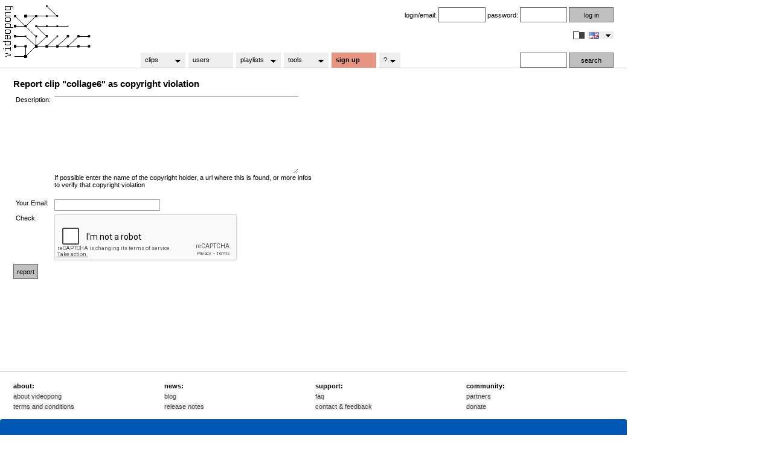

--- FILE ---
content_type: text/html; charset=ISO-8859-1
request_url: https://www.videopong.net/?action=report&type=copyright&dir_id=0dzsw7vbwy3
body_size: 3550
content:
<!DOCTYPE html>
<html xmlns="http://www.w3.org/1999/xhtml" xml:lang="en" lang="en">
<head>
<meta http-equiv="Content-Type" content="text/html; charset=iso-8859-1"/>
<title>videopong.net :: Report clip "collage6" as copyright violation</title>
<link rel="stylesheet" type="text/css" href="/customer/vp/media/style.css?dummy=202512170536" />
<link rel="stylesheet" type="text/css" href="/customer/vp/media/retro.css?dummy=202512170536" />
<link rel="icon" href="/favicon.ico" type="image/ico" />
<link rel="SHORTCUT ICON" href="/favicon.ico" />


<script src="/lib/jquery.js" type="text/javascript"></script>
<script src="/lib/jquery.tooltip2.js" type="text/javascript"></script>
<script src="/lib/jquery.superfish.js" type="text/javascript"></script>
<script src="/lib/jquery.dd.js" type="text/javascript"></script>


<script type="text/javascript" src="/lib/jquery.autogrow.js"></script>
<script type="text/javascript">
jQuery.noConflict();

jQuery(document).ready (function() {
jQuery('textarea.expanding').autogrow();

});

var RecaptchaOptions = {
theme : "clean"
};

function nameempty()
{
if (document.getElementById("description").value == ""){
alert("You need to fill the description field, please.");
return false;
}
document.form1.report_button.value = "please wait";
document.form1.report_button.disabled = true;

}


</script>

<script type="text/javascript">
type = 'day';
function changeday(){
        if(type == 'day'){
                type = 'night';
        }else{  
                type = 'day';
        }
        jQuery.get( '/index.php', { action: 'changeday', daynight: type });
        if(type == 'day'){
                jQuery('link[href="/customer/vp/media/night.css"]').remove();
        }else if(type == 'night'){
                jQuery('head').append('<link rel="stylesheet" href="/customer/vp/media/night.css" type="text/css" />');
        }
}
</script>
		

<script type="text/javascript">

// initialise menu...
jQuery(function(){
	jQuery('ul.sf-menu').superfish();
});

jQuery(document).ready(function() {
	jQuery('#donate').tooltip2({direction: 'n'}, 'thank you for any donations that helps us to keep our server up and running. please use those services:<p><a href="https://www.paypal.com/cgi-bin/webscr?cmd=_donations&amp;business=paypal%40toastbrot%2ech&amp;item_name=videopong&amp;no_shipping=1&amp;no_note=1&amp;cn=Optionale%20Mitteilung&amp;tax=0&amp;currency_code=CHF&amp;lc=CH&amp;bn=PP%2dDonationsBF&amp;charset=UTF%2d8" target="_blank"><img src="/images/paypal.png" border="0"></a> &nbsp; or &nbsp; <a href="http://flattr.com/thing/19463/videopong-net" target="_blank"><img src="http://api.flattr.com/button/flattr-badge-large.png" alt="Flattr this" title="Flattr this" border="0" height="18" /></a></p>','');
	jQuery('#donate2').tooltip2({direction: 'n'}, 'thank you for any donations that helps us to keep our server up and running. please use those services:<p><a href="https://www.paypal.com/cgi-bin/webscr?cmd=_donations&amp;business=paypal%40toastbrot%2ech&amp;item_name=videopong&amp;no_shipping=1&amp;no_note=1&amp;cn=Optionale%20Mitteilung&amp;tax=0&amp;currency_code=CHF&amp;lc=CH&amp;bn=PP%2dDonationsBF&amp;charset=UTF%2d8" target="_blank"><img src="/images/paypal.png" border="0"></a> &nbsp; or &nbsp; <a href="http://flattr.com/thing/19463/videopong-net" target="_blank"><img src="http://api.flattr.com/button/flattr-badge-large.png" alt="Flattr this" title="Flattr this" border="0" height="18" /></a></p>','');
	jQuery('#lang').msDropDown();

       jQuery('img.rotator').bind('mouseenter mouseleave', function() {
               jQuery(this).attr({
                       src: jQuery(this).attr('data-other-src'), 'data-other-src': jQuery(this).attr('src')
               })
       });
});

function switchlang(lang){
	window.location.href='/?action=switchlang&lang='+lang;
}
</script>


</head>
<body >

<div id="pagewrap">
 <!--- <div id="page"> -->

 <!--- top start -->
 <div id="top">
<a href="/" style="margin: 0; padding: 0;"><img src="/customer/vp/media/logov.png" id="toplogo" alt="" border="0" align="top" style="margin: 7px 0 0 2px;" /><img src="/customer/vp/media/backgrounds//vptree-2011660637.png" alt="" border="0" style="margin: 0;" id="toptree"></a>

   <!--- top2 start -->
   <div id="top2">

<!-- donation bar start -->
<!-- donation bar end -->

    <div id="logintop"><form method="post" id="loginform" action="https://www.videopong.net/">login/email: <input name="login" value="" class="loginput" type="text" /> password: <input name="password" value="" class="loginput" type="password" /> <input value="log in" id="loginbut" class="loginbut" onclick="this.disabled=true;this.value='please wait';this.form.submit();" type="submit" /></form><div id="radio"><img src="/images/daynight.png" id="dayswitch" alt="day/night" title="day/night" onclick="changeday();return false" style="cursor: pointer;" />
<form method="post" action="" style="display: inline;" id="langsel" enctype="multipart/form-data">
	<select name="lang" onchange="switchlang(this.value)" id="lang" class="mydds" style="visibility: hidden; vertical-align: middle; width: 44px; height: 13px;">
		<option value="en" title="/images/flag/en.png" selected="selected">en</option>
<option value="fr" title="/images/flag/fr.png">fr</option>
<option value="de" title="/images/flag/de.png">de</option>
<option value="es" title="/images/flag/es.png">es</option>

	</select>
</form></div></div>

    <div id="topbot">
</div>

    <!--- tabs start -->
    <div id="tabs">

<ul class="sf-menu">
        <li>
                <a href="/?action=show&show=showlastuploaded">clips</a>
                <ul>
                <li><a href="/?action=show&show=showlastuploaded">all clips</a></li>
                <li><a href="/?action=search">search</a></li>
                </ul>
        </li>
        <li>
                <a href="/?action=users&onlyuploads=yes">users</a>
                
        </li>
        
		<li><a href="/playlists/">playlists</a>
                <ul>
			<li><a href="/playlists/user/">my playlists</a></li>
			<li><a href="/playlists/">public playslists</a></li>
		</ul>
		</li>
		<li><a href="/static/tools">tools</a>
                <ul>
                        <li><a href="#">Random Zapper</a>
			    <ul>
                        	<li><a href="/?action=random">Random Zapper small</a></li>
	                        <li><a href="/?action=random&size=middle">Random Zapper medium</a></li>
        	                <li><a href="/?action=random&size=big">Random Zapper big</a></li>
			    </ul>
			</li>
                        <li><a href="/?action=messages">Messages</a></li>
                        <li><a href="/?action=map">VJ Map</a></li>
                        <li><a href="/static/api">Api for Developers</a></li>
                        <li><a href="/static/tools">... many more</a></li>
                </ul>
                </li>
		
<li class="menu2" style="background-color: #E69580 !important; font-weight: bold !important;"><a href="/?action=register">sign up</a></li>

	<li style="width: 40px;"><a href="#">?</a>
		<ul> 
		    <li><a href="#">about</a>
                       <ul>
                           <li><a href="/static/concept">about videopong</a></li>
                           <li><a href="/static/partner">partners</a></li>
                           <li><a href="/static/terms">terms and conditions</a></li>
                       </ul>
		    </li>
		    <li><a href="/blog/">news</a>
		    </li>
		    <li><a href="#">support</a>
                       <ul>
                           <li><a href="/static/faq">faq</a></li>
                           <li><a href="/?action=contactus">contact &amp; feedback</a></li>
                       </ul>
		    </li>
		    <li><a href="#">community</a>
                       <ul>
                           <li><a href="/static/participate">participate</a></li>
                           <li><a href="" id="donate2">donate</a></li>
                       </ul>
		    </li>
		</ul>
	</li>
		
</ul>
    </div>
    <!--- tabs stop -->

    <div id="topsearch">
        <form method="get" action="/" id="topsearchform" ><input type="hidden" name="action" value="search" /><input name="sq" id="sq" value="" type="text" class="loginput" /> <input value="search" id="searchbut" class="loginbut" onclick="this.disabled=true;this.value='please wait';this.form.submit();" type="submit" /></form>
    </div>


   </div>
   <!--- top2 stop -->

  </div>
  <!--- top stop -->

  <div id="content">
<h2>Report clip "collage6" as copyright violation</h2>
<form method="post" action="" id="form1" name="form1" onsubmit="return nameempty();">
<table border="0" cellpadding="2">
<input type="hidden" name="action" value="sendreport"><tr><td valign="top">Description:</td><td><textarea name="description" style="overflow: hidden; width: 400px; height: 16px; min-height: 100px; display: block;" class="expanding" id="description"></textarea>If possible enter the name of the copyright holder, a url where this is found, or more infos<br />to verify that copyright violation<br /><br /><tr><td valign="top">Your Email:</td><td><input type="text" name="email" class="forminput" value=""></td></tr><tr><td valign="top">Check:</td><td><script src="https://www.google.com/recaptcha/api.js"></script><div class="g-recaptcha" data-sitekey="6Lf3cQUAAAAAAC88fGHxROedvGFwA0EY2lIOmi97"></div></td></tr></table><input type="submit" class="loginbutvar" id="report_button" value="report" />
</form>

  </div>
  <!--- content stop -->

<!--- </div> -->
<!--- page stop -->


  <!--- bottom start -->
  <div id="bottom">

   <!--- wrapper start -->
   <div id="wrapper">

                 <!--- faux start -->
		 <div id="faux">

		       <div id="leftcolumn">
		       <b>about:</b>
		       <ul>
		           <li><a href="/static/concept">about videopong</a></li>
                           <li><a href="/static/terms">terms and conditions</a></li>
		       </ul>
		       </div>
		       <div id="leftmiddle">
		       <b>news:</b>
		       <ul>

		           <li><a href="/blog/">blog</a></li>
		           <li><a href="/blog/?cat=3">release notes</a></li>
			
		       </ul>
		       </div>
		       <div id="rightmiddle">
		       <b>support:</b>

		       <ul>
		           <li><a href="/static/faq">faq</a></li>
		           <li><a href="/?action=contactus">contact &amp; feedback</a></li>
		       </ul>
		       </div>

		       <div id="rightcolumn">
		       <b>community:</b>
		       <ul>
		           <li><a href="/static/partner">partners</a></li>
		           <!-- <li><a href="/static/participate">participate</a></li> -->
		           <li><a href="" id="donate">donate</a></li>
		       </ul>

		       </div>
               <div class="clear"></div>
         </div>
	 <!--- faux stop -->
<div style="text-align: center;">
<a href="https://github.com/vshymanskyy/StandWithUkraine/blob/main/docs/README.md"><img src="https://raw.githubusercontent.com/vshymanskyy/StandWithUkraine/main/banner2-direct.svg" alt="SWUbanner"></a>
<!-- <a href="https://www.buymeacoffee.com/videopong"><img src="https://img.buymeacoffee.com/button-api/?text=Buy me a BNC-to-RCA Adapter&emoji=ðŸ“¹&slug=videopong&button_colour=a5d3e2&font_colour=000000&font_family=Arial&outline_colour=000000&coffee_colour=FFDD00" style="height: 40px;" /></a> -->
</div>

   </div>
   <!--- wrapper stop -->

  </div>
  <!--- bottom stop -->


</div>
<!--- pagewrap stop -->
</body>
</html>

--- FILE ---
content_type: text/html; charset=utf-8
request_url: https://www.google.com/recaptcha/api2/anchor?ar=1&k=6Lf3cQUAAAAAAC88fGHxROedvGFwA0EY2lIOmi97&co=aHR0cHM6Ly93d3cudmlkZW9wb25nLm5ldDo0NDM.&hl=en&v=7gg7H51Q-naNfhmCP3_R47ho&size=normal&anchor-ms=20000&execute-ms=15000&cb=lcp7kcbwgttg
body_size: 48714
content:
<!DOCTYPE HTML><html dir="ltr" lang="en"><head><meta http-equiv="Content-Type" content="text/html; charset=UTF-8">
<meta http-equiv="X-UA-Compatible" content="IE=edge">
<title>reCAPTCHA</title>
<style type="text/css">
/* cyrillic-ext */
@font-face {
  font-family: 'Roboto';
  font-style: normal;
  font-weight: 400;
  font-stretch: 100%;
  src: url(//fonts.gstatic.com/s/roboto/v48/KFO7CnqEu92Fr1ME7kSn66aGLdTylUAMa3GUBHMdazTgWw.woff2) format('woff2');
  unicode-range: U+0460-052F, U+1C80-1C8A, U+20B4, U+2DE0-2DFF, U+A640-A69F, U+FE2E-FE2F;
}
/* cyrillic */
@font-face {
  font-family: 'Roboto';
  font-style: normal;
  font-weight: 400;
  font-stretch: 100%;
  src: url(//fonts.gstatic.com/s/roboto/v48/KFO7CnqEu92Fr1ME7kSn66aGLdTylUAMa3iUBHMdazTgWw.woff2) format('woff2');
  unicode-range: U+0301, U+0400-045F, U+0490-0491, U+04B0-04B1, U+2116;
}
/* greek-ext */
@font-face {
  font-family: 'Roboto';
  font-style: normal;
  font-weight: 400;
  font-stretch: 100%;
  src: url(//fonts.gstatic.com/s/roboto/v48/KFO7CnqEu92Fr1ME7kSn66aGLdTylUAMa3CUBHMdazTgWw.woff2) format('woff2');
  unicode-range: U+1F00-1FFF;
}
/* greek */
@font-face {
  font-family: 'Roboto';
  font-style: normal;
  font-weight: 400;
  font-stretch: 100%;
  src: url(//fonts.gstatic.com/s/roboto/v48/KFO7CnqEu92Fr1ME7kSn66aGLdTylUAMa3-UBHMdazTgWw.woff2) format('woff2');
  unicode-range: U+0370-0377, U+037A-037F, U+0384-038A, U+038C, U+038E-03A1, U+03A3-03FF;
}
/* math */
@font-face {
  font-family: 'Roboto';
  font-style: normal;
  font-weight: 400;
  font-stretch: 100%;
  src: url(//fonts.gstatic.com/s/roboto/v48/KFO7CnqEu92Fr1ME7kSn66aGLdTylUAMawCUBHMdazTgWw.woff2) format('woff2');
  unicode-range: U+0302-0303, U+0305, U+0307-0308, U+0310, U+0312, U+0315, U+031A, U+0326-0327, U+032C, U+032F-0330, U+0332-0333, U+0338, U+033A, U+0346, U+034D, U+0391-03A1, U+03A3-03A9, U+03B1-03C9, U+03D1, U+03D5-03D6, U+03F0-03F1, U+03F4-03F5, U+2016-2017, U+2034-2038, U+203C, U+2040, U+2043, U+2047, U+2050, U+2057, U+205F, U+2070-2071, U+2074-208E, U+2090-209C, U+20D0-20DC, U+20E1, U+20E5-20EF, U+2100-2112, U+2114-2115, U+2117-2121, U+2123-214F, U+2190, U+2192, U+2194-21AE, U+21B0-21E5, U+21F1-21F2, U+21F4-2211, U+2213-2214, U+2216-22FF, U+2308-230B, U+2310, U+2319, U+231C-2321, U+2336-237A, U+237C, U+2395, U+239B-23B7, U+23D0, U+23DC-23E1, U+2474-2475, U+25AF, U+25B3, U+25B7, U+25BD, U+25C1, U+25CA, U+25CC, U+25FB, U+266D-266F, U+27C0-27FF, U+2900-2AFF, U+2B0E-2B11, U+2B30-2B4C, U+2BFE, U+3030, U+FF5B, U+FF5D, U+1D400-1D7FF, U+1EE00-1EEFF;
}
/* symbols */
@font-face {
  font-family: 'Roboto';
  font-style: normal;
  font-weight: 400;
  font-stretch: 100%;
  src: url(//fonts.gstatic.com/s/roboto/v48/KFO7CnqEu92Fr1ME7kSn66aGLdTylUAMaxKUBHMdazTgWw.woff2) format('woff2');
  unicode-range: U+0001-000C, U+000E-001F, U+007F-009F, U+20DD-20E0, U+20E2-20E4, U+2150-218F, U+2190, U+2192, U+2194-2199, U+21AF, U+21E6-21F0, U+21F3, U+2218-2219, U+2299, U+22C4-22C6, U+2300-243F, U+2440-244A, U+2460-24FF, U+25A0-27BF, U+2800-28FF, U+2921-2922, U+2981, U+29BF, U+29EB, U+2B00-2BFF, U+4DC0-4DFF, U+FFF9-FFFB, U+10140-1018E, U+10190-1019C, U+101A0, U+101D0-101FD, U+102E0-102FB, U+10E60-10E7E, U+1D2C0-1D2D3, U+1D2E0-1D37F, U+1F000-1F0FF, U+1F100-1F1AD, U+1F1E6-1F1FF, U+1F30D-1F30F, U+1F315, U+1F31C, U+1F31E, U+1F320-1F32C, U+1F336, U+1F378, U+1F37D, U+1F382, U+1F393-1F39F, U+1F3A7-1F3A8, U+1F3AC-1F3AF, U+1F3C2, U+1F3C4-1F3C6, U+1F3CA-1F3CE, U+1F3D4-1F3E0, U+1F3ED, U+1F3F1-1F3F3, U+1F3F5-1F3F7, U+1F408, U+1F415, U+1F41F, U+1F426, U+1F43F, U+1F441-1F442, U+1F444, U+1F446-1F449, U+1F44C-1F44E, U+1F453, U+1F46A, U+1F47D, U+1F4A3, U+1F4B0, U+1F4B3, U+1F4B9, U+1F4BB, U+1F4BF, U+1F4C8-1F4CB, U+1F4D6, U+1F4DA, U+1F4DF, U+1F4E3-1F4E6, U+1F4EA-1F4ED, U+1F4F7, U+1F4F9-1F4FB, U+1F4FD-1F4FE, U+1F503, U+1F507-1F50B, U+1F50D, U+1F512-1F513, U+1F53E-1F54A, U+1F54F-1F5FA, U+1F610, U+1F650-1F67F, U+1F687, U+1F68D, U+1F691, U+1F694, U+1F698, U+1F6AD, U+1F6B2, U+1F6B9-1F6BA, U+1F6BC, U+1F6C6-1F6CF, U+1F6D3-1F6D7, U+1F6E0-1F6EA, U+1F6F0-1F6F3, U+1F6F7-1F6FC, U+1F700-1F7FF, U+1F800-1F80B, U+1F810-1F847, U+1F850-1F859, U+1F860-1F887, U+1F890-1F8AD, U+1F8B0-1F8BB, U+1F8C0-1F8C1, U+1F900-1F90B, U+1F93B, U+1F946, U+1F984, U+1F996, U+1F9E9, U+1FA00-1FA6F, U+1FA70-1FA7C, U+1FA80-1FA89, U+1FA8F-1FAC6, U+1FACE-1FADC, U+1FADF-1FAE9, U+1FAF0-1FAF8, U+1FB00-1FBFF;
}
/* vietnamese */
@font-face {
  font-family: 'Roboto';
  font-style: normal;
  font-weight: 400;
  font-stretch: 100%;
  src: url(//fonts.gstatic.com/s/roboto/v48/KFO7CnqEu92Fr1ME7kSn66aGLdTylUAMa3OUBHMdazTgWw.woff2) format('woff2');
  unicode-range: U+0102-0103, U+0110-0111, U+0128-0129, U+0168-0169, U+01A0-01A1, U+01AF-01B0, U+0300-0301, U+0303-0304, U+0308-0309, U+0323, U+0329, U+1EA0-1EF9, U+20AB;
}
/* latin-ext */
@font-face {
  font-family: 'Roboto';
  font-style: normal;
  font-weight: 400;
  font-stretch: 100%;
  src: url(//fonts.gstatic.com/s/roboto/v48/KFO7CnqEu92Fr1ME7kSn66aGLdTylUAMa3KUBHMdazTgWw.woff2) format('woff2');
  unicode-range: U+0100-02BA, U+02BD-02C5, U+02C7-02CC, U+02CE-02D7, U+02DD-02FF, U+0304, U+0308, U+0329, U+1D00-1DBF, U+1E00-1E9F, U+1EF2-1EFF, U+2020, U+20A0-20AB, U+20AD-20C0, U+2113, U+2C60-2C7F, U+A720-A7FF;
}
/* latin */
@font-face {
  font-family: 'Roboto';
  font-style: normal;
  font-weight: 400;
  font-stretch: 100%;
  src: url(//fonts.gstatic.com/s/roboto/v48/KFO7CnqEu92Fr1ME7kSn66aGLdTylUAMa3yUBHMdazQ.woff2) format('woff2');
  unicode-range: U+0000-00FF, U+0131, U+0152-0153, U+02BB-02BC, U+02C6, U+02DA, U+02DC, U+0304, U+0308, U+0329, U+2000-206F, U+20AC, U+2122, U+2191, U+2193, U+2212, U+2215, U+FEFF, U+FFFD;
}
/* cyrillic-ext */
@font-face {
  font-family: 'Roboto';
  font-style: normal;
  font-weight: 500;
  font-stretch: 100%;
  src: url(//fonts.gstatic.com/s/roboto/v48/KFO7CnqEu92Fr1ME7kSn66aGLdTylUAMa3GUBHMdazTgWw.woff2) format('woff2');
  unicode-range: U+0460-052F, U+1C80-1C8A, U+20B4, U+2DE0-2DFF, U+A640-A69F, U+FE2E-FE2F;
}
/* cyrillic */
@font-face {
  font-family: 'Roboto';
  font-style: normal;
  font-weight: 500;
  font-stretch: 100%;
  src: url(//fonts.gstatic.com/s/roboto/v48/KFO7CnqEu92Fr1ME7kSn66aGLdTylUAMa3iUBHMdazTgWw.woff2) format('woff2');
  unicode-range: U+0301, U+0400-045F, U+0490-0491, U+04B0-04B1, U+2116;
}
/* greek-ext */
@font-face {
  font-family: 'Roboto';
  font-style: normal;
  font-weight: 500;
  font-stretch: 100%;
  src: url(//fonts.gstatic.com/s/roboto/v48/KFO7CnqEu92Fr1ME7kSn66aGLdTylUAMa3CUBHMdazTgWw.woff2) format('woff2');
  unicode-range: U+1F00-1FFF;
}
/* greek */
@font-face {
  font-family: 'Roboto';
  font-style: normal;
  font-weight: 500;
  font-stretch: 100%;
  src: url(//fonts.gstatic.com/s/roboto/v48/KFO7CnqEu92Fr1ME7kSn66aGLdTylUAMa3-UBHMdazTgWw.woff2) format('woff2');
  unicode-range: U+0370-0377, U+037A-037F, U+0384-038A, U+038C, U+038E-03A1, U+03A3-03FF;
}
/* math */
@font-face {
  font-family: 'Roboto';
  font-style: normal;
  font-weight: 500;
  font-stretch: 100%;
  src: url(//fonts.gstatic.com/s/roboto/v48/KFO7CnqEu92Fr1ME7kSn66aGLdTylUAMawCUBHMdazTgWw.woff2) format('woff2');
  unicode-range: U+0302-0303, U+0305, U+0307-0308, U+0310, U+0312, U+0315, U+031A, U+0326-0327, U+032C, U+032F-0330, U+0332-0333, U+0338, U+033A, U+0346, U+034D, U+0391-03A1, U+03A3-03A9, U+03B1-03C9, U+03D1, U+03D5-03D6, U+03F0-03F1, U+03F4-03F5, U+2016-2017, U+2034-2038, U+203C, U+2040, U+2043, U+2047, U+2050, U+2057, U+205F, U+2070-2071, U+2074-208E, U+2090-209C, U+20D0-20DC, U+20E1, U+20E5-20EF, U+2100-2112, U+2114-2115, U+2117-2121, U+2123-214F, U+2190, U+2192, U+2194-21AE, U+21B0-21E5, U+21F1-21F2, U+21F4-2211, U+2213-2214, U+2216-22FF, U+2308-230B, U+2310, U+2319, U+231C-2321, U+2336-237A, U+237C, U+2395, U+239B-23B7, U+23D0, U+23DC-23E1, U+2474-2475, U+25AF, U+25B3, U+25B7, U+25BD, U+25C1, U+25CA, U+25CC, U+25FB, U+266D-266F, U+27C0-27FF, U+2900-2AFF, U+2B0E-2B11, U+2B30-2B4C, U+2BFE, U+3030, U+FF5B, U+FF5D, U+1D400-1D7FF, U+1EE00-1EEFF;
}
/* symbols */
@font-face {
  font-family: 'Roboto';
  font-style: normal;
  font-weight: 500;
  font-stretch: 100%;
  src: url(//fonts.gstatic.com/s/roboto/v48/KFO7CnqEu92Fr1ME7kSn66aGLdTylUAMaxKUBHMdazTgWw.woff2) format('woff2');
  unicode-range: U+0001-000C, U+000E-001F, U+007F-009F, U+20DD-20E0, U+20E2-20E4, U+2150-218F, U+2190, U+2192, U+2194-2199, U+21AF, U+21E6-21F0, U+21F3, U+2218-2219, U+2299, U+22C4-22C6, U+2300-243F, U+2440-244A, U+2460-24FF, U+25A0-27BF, U+2800-28FF, U+2921-2922, U+2981, U+29BF, U+29EB, U+2B00-2BFF, U+4DC0-4DFF, U+FFF9-FFFB, U+10140-1018E, U+10190-1019C, U+101A0, U+101D0-101FD, U+102E0-102FB, U+10E60-10E7E, U+1D2C0-1D2D3, U+1D2E0-1D37F, U+1F000-1F0FF, U+1F100-1F1AD, U+1F1E6-1F1FF, U+1F30D-1F30F, U+1F315, U+1F31C, U+1F31E, U+1F320-1F32C, U+1F336, U+1F378, U+1F37D, U+1F382, U+1F393-1F39F, U+1F3A7-1F3A8, U+1F3AC-1F3AF, U+1F3C2, U+1F3C4-1F3C6, U+1F3CA-1F3CE, U+1F3D4-1F3E0, U+1F3ED, U+1F3F1-1F3F3, U+1F3F5-1F3F7, U+1F408, U+1F415, U+1F41F, U+1F426, U+1F43F, U+1F441-1F442, U+1F444, U+1F446-1F449, U+1F44C-1F44E, U+1F453, U+1F46A, U+1F47D, U+1F4A3, U+1F4B0, U+1F4B3, U+1F4B9, U+1F4BB, U+1F4BF, U+1F4C8-1F4CB, U+1F4D6, U+1F4DA, U+1F4DF, U+1F4E3-1F4E6, U+1F4EA-1F4ED, U+1F4F7, U+1F4F9-1F4FB, U+1F4FD-1F4FE, U+1F503, U+1F507-1F50B, U+1F50D, U+1F512-1F513, U+1F53E-1F54A, U+1F54F-1F5FA, U+1F610, U+1F650-1F67F, U+1F687, U+1F68D, U+1F691, U+1F694, U+1F698, U+1F6AD, U+1F6B2, U+1F6B9-1F6BA, U+1F6BC, U+1F6C6-1F6CF, U+1F6D3-1F6D7, U+1F6E0-1F6EA, U+1F6F0-1F6F3, U+1F6F7-1F6FC, U+1F700-1F7FF, U+1F800-1F80B, U+1F810-1F847, U+1F850-1F859, U+1F860-1F887, U+1F890-1F8AD, U+1F8B0-1F8BB, U+1F8C0-1F8C1, U+1F900-1F90B, U+1F93B, U+1F946, U+1F984, U+1F996, U+1F9E9, U+1FA00-1FA6F, U+1FA70-1FA7C, U+1FA80-1FA89, U+1FA8F-1FAC6, U+1FACE-1FADC, U+1FADF-1FAE9, U+1FAF0-1FAF8, U+1FB00-1FBFF;
}
/* vietnamese */
@font-face {
  font-family: 'Roboto';
  font-style: normal;
  font-weight: 500;
  font-stretch: 100%;
  src: url(//fonts.gstatic.com/s/roboto/v48/KFO7CnqEu92Fr1ME7kSn66aGLdTylUAMa3OUBHMdazTgWw.woff2) format('woff2');
  unicode-range: U+0102-0103, U+0110-0111, U+0128-0129, U+0168-0169, U+01A0-01A1, U+01AF-01B0, U+0300-0301, U+0303-0304, U+0308-0309, U+0323, U+0329, U+1EA0-1EF9, U+20AB;
}
/* latin-ext */
@font-face {
  font-family: 'Roboto';
  font-style: normal;
  font-weight: 500;
  font-stretch: 100%;
  src: url(//fonts.gstatic.com/s/roboto/v48/KFO7CnqEu92Fr1ME7kSn66aGLdTylUAMa3KUBHMdazTgWw.woff2) format('woff2');
  unicode-range: U+0100-02BA, U+02BD-02C5, U+02C7-02CC, U+02CE-02D7, U+02DD-02FF, U+0304, U+0308, U+0329, U+1D00-1DBF, U+1E00-1E9F, U+1EF2-1EFF, U+2020, U+20A0-20AB, U+20AD-20C0, U+2113, U+2C60-2C7F, U+A720-A7FF;
}
/* latin */
@font-face {
  font-family: 'Roboto';
  font-style: normal;
  font-weight: 500;
  font-stretch: 100%;
  src: url(//fonts.gstatic.com/s/roboto/v48/KFO7CnqEu92Fr1ME7kSn66aGLdTylUAMa3yUBHMdazQ.woff2) format('woff2');
  unicode-range: U+0000-00FF, U+0131, U+0152-0153, U+02BB-02BC, U+02C6, U+02DA, U+02DC, U+0304, U+0308, U+0329, U+2000-206F, U+20AC, U+2122, U+2191, U+2193, U+2212, U+2215, U+FEFF, U+FFFD;
}
/* cyrillic-ext */
@font-face {
  font-family: 'Roboto';
  font-style: normal;
  font-weight: 900;
  font-stretch: 100%;
  src: url(//fonts.gstatic.com/s/roboto/v48/KFO7CnqEu92Fr1ME7kSn66aGLdTylUAMa3GUBHMdazTgWw.woff2) format('woff2');
  unicode-range: U+0460-052F, U+1C80-1C8A, U+20B4, U+2DE0-2DFF, U+A640-A69F, U+FE2E-FE2F;
}
/* cyrillic */
@font-face {
  font-family: 'Roboto';
  font-style: normal;
  font-weight: 900;
  font-stretch: 100%;
  src: url(//fonts.gstatic.com/s/roboto/v48/KFO7CnqEu92Fr1ME7kSn66aGLdTylUAMa3iUBHMdazTgWw.woff2) format('woff2');
  unicode-range: U+0301, U+0400-045F, U+0490-0491, U+04B0-04B1, U+2116;
}
/* greek-ext */
@font-face {
  font-family: 'Roboto';
  font-style: normal;
  font-weight: 900;
  font-stretch: 100%;
  src: url(//fonts.gstatic.com/s/roboto/v48/KFO7CnqEu92Fr1ME7kSn66aGLdTylUAMa3CUBHMdazTgWw.woff2) format('woff2');
  unicode-range: U+1F00-1FFF;
}
/* greek */
@font-face {
  font-family: 'Roboto';
  font-style: normal;
  font-weight: 900;
  font-stretch: 100%;
  src: url(//fonts.gstatic.com/s/roboto/v48/KFO7CnqEu92Fr1ME7kSn66aGLdTylUAMa3-UBHMdazTgWw.woff2) format('woff2');
  unicode-range: U+0370-0377, U+037A-037F, U+0384-038A, U+038C, U+038E-03A1, U+03A3-03FF;
}
/* math */
@font-face {
  font-family: 'Roboto';
  font-style: normal;
  font-weight: 900;
  font-stretch: 100%;
  src: url(//fonts.gstatic.com/s/roboto/v48/KFO7CnqEu92Fr1ME7kSn66aGLdTylUAMawCUBHMdazTgWw.woff2) format('woff2');
  unicode-range: U+0302-0303, U+0305, U+0307-0308, U+0310, U+0312, U+0315, U+031A, U+0326-0327, U+032C, U+032F-0330, U+0332-0333, U+0338, U+033A, U+0346, U+034D, U+0391-03A1, U+03A3-03A9, U+03B1-03C9, U+03D1, U+03D5-03D6, U+03F0-03F1, U+03F4-03F5, U+2016-2017, U+2034-2038, U+203C, U+2040, U+2043, U+2047, U+2050, U+2057, U+205F, U+2070-2071, U+2074-208E, U+2090-209C, U+20D0-20DC, U+20E1, U+20E5-20EF, U+2100-2112, U+2114-2115, U+2117-2121, U+2123-214F, U+2190, U+2192, U+2194-21AE, U+21B0-21E5, U+21F1-21F2, U+21F4-2211, U+2213-2214, U+2216-22FF, U+2308-230B, U+2310, U+2319, U+231C-2321, U+2336-237A, U+237C, U+2395, U+239B-23B7, U+23D0, U+23DC-23E1, U+2474-2475, U+25AF, U+25B3, U+25B7, U+25BD, U+25C1, U+25CA, U+25CC, U+25FB, U+266D-266F, U+27C0-27FF, U+2900-2AFF, U+2B0E-2B11, U+2B30-2B4C, U+2BFE, U+3030, U+FF5B, U+FF5D, U+1D400-1D7FF, U+1EE00-1EEFF;
}
/* symbols */
@font-face {
  font-family: 'Roboto';
  font-style: normal;
  font-weight: 900;
  font-stretch: 100%;
  src: url(//fonts.gstatic.com/s/roboto/v48/KFO7CnqEu92Fr1ME7kSn66aGLdTylUAMaxKUBHMdazTgWw.woff2) format('woff2');
  unicode-range: U+0001-000C, U+000E-001F, U+007F-009F, U+20DD-20E0, U+20E2-20E4, U+2150-218F, U+2190, U+2192, U+2194-2199, U+21AF, U+21E6-21F0, U+21F3, U+2218-2219, U+2299, U+22C4-22C6, U+2300-243F, U+2440-244A, U+2460-24FF, U+25A0-27BF, U+2800-28FF, U+2921-2922, U+2981, U+29BF, U+29EB, U+2B00-2BFF, U+4DC0-4DFF, U+FFF9-FFFB, U+10140-1018E, U+10190-1019C, U+101A0, U+101D0-101FD, U+102E0-102FB, U+10E60-10E7E, U+1D2C0-1D2D3, U+1D2E0-1D37F, U+1F000-1F0FF, U+1F100-1F1AD, U+1F1E6-1F1FF, U+1F30D-1F30F, U+1F315, U+1F31C, U+1F31E, U+1F320-1F32C, U+1F336, U+1F378, U+1F37D, U+1F382, U+1F393-1F39F, U+1F3A7-1F3A8, U+1F3AC-1F3AF, U+1F3C2, U+1F3C4-1F3C6, U+1F3CA-1F3CE, U+1F3D4-1F3E0, U+1F3ED, U+1F3F1-1F3F3, U+1F3F5-1F3F7, U+1F408, U+1F415, U+1F41F, U+1F426, U+1F43F, U+1F441-1F442, U+1F444, U+1F446-1F449, U+1F44C-1F44E, U+1F453, U+1F46A, U+1F47D, U+1F4A3, U+1F4B0, U+1F4B3, U+1F4B9, U+1F4BB, U+1F4BF, U+1F4C8-1F4CB, U+1F4D6, U+1F4DA, U+1F4DF, U+1F4E3-1F4E6, U+1F4EA-1F4ED, U+1F4F7, U+1F4F9-1F4FB, U+1F4FD-1F4FE, U+1F503, U+1F507-1F50B, U+1F50D, U+1F512-1F513, U+1F53E-1F54A, U+1F54F-1F5FA, U+1F610, U+1F650-1F67F, U+1F687, U+1F68D, U+1F691, U+1F694, U+1F698, U+1F6AD, U+1F6B2, U+1F6B9-1F6BA, U+1F6BC, U+1F6C6-1F6CF, U+1F6D3-1F6D7, U+1F6E0-1F6EA, U+1F6F0-1F6F3, U+1F6F7-1F6FC, U+1F700-1F7FF, U+1F800-1F80B, U+1F810-1F847, U+1F850-1F859, U+1F860-1F887, U+1F890-1F8AD, U+1F8B0-1F8BB, U+1F8C0-1F8C1, U+1F900-1F90B, U+1F93B, U+1F946, U+1F984, U+1F996, U+1F9E9, U+1FA00-1FA6F, U+1FA70-1FA7C, U+1FA80-1FA89, U+1FA8F-1FAC6, U+1FACE-1FADC, U+1FADF-1FAE9, U+1FAF0-1FAF8, U+1FB00-1FBFF;
}
/* vietnamese */
@font-face {
  font-family: 'Roboto';
  font-style: normal;
  font-weight: 900;
  font-stretch: 100%;
  src: url(//fonts.gstatic.com/s/roboto/v48/KFO7CnqEu92Fr1ME7kSn66aGLdTylUAMa3OUBHMdazTgWw.woff2) format('woff2');
  unicode-range: U+0102-0103, U+0110-0111, U+0128-0129, U+0168-0169, U+01A0-01A1, U+01AF-01B0, U+0300-0301, U+0303-0304, U+0308-0309, U+0323, U+0329, U+1EA0-1EF9, U+20AB;
}
/* latin-ext */
@font-face {
  font-family: 'Roboto';
  font-style: normal;
  font-weight: 900;
  font-stretch: 100%;
  src: url(//fonts.gstatic.com/s/roboto/v48/KFO7CnqEu92Fr1ME7kSn66aGLdTylUAMa3KUBHMdazTgWw.woff2) format('woff2');
  unicode-range: U+0100-02BA, U+02BD-02C5, U+02C7-02CC, U+02CE-02D7, U+02DD-02FF, U+0304, U+0308, U+0329, U+1D00-1DBF, U+1E00-1E9F, U+1EF2-1EFF, U+2020, U+20A0-20AB, U+20AD-20C0, U+2113, U+2C60-2C7F, U+A720-A7FF;
}
/* latin */
@font-face {
  font-family: 'Roboto';
  font-style: normal;
  font-weight: 900;
  font-stretch: 100%;
  src: url(//fonts.gstatic.com/s/roboto/v48/KFO7CnqEu92Fr1ME7kSn66aGLdTylUAMa3yUBHMdazQ.woff2) format('woff2');
  unicode-range: U+0000-00FF, U+0131, U+0152-0153, U+02BB-02BC, U+02C6, U+02DA, U+02DC, U+0304, U+0308, U+0329, U+2000-206F, U+20AC, U+2122, U+2191, U+2193, U+2212, U+2215, U+FEFF, U+FFFD;
}

</style>
<link rel="stylesheet" type="text/css" href="https://www.gstatic.com/recaptcha/releases/7gg7H51Q-naNfhmCP3_R47ho/styles__ltr.css">
<script nonce="n6GLJttgv8ygNVo09VOSxA" type="text/javascript">window['__recaptcha_api'] = 'https://www.google.com/recaptcha/api2/';</script>
<script type="text/javascript" src="https://www.gstatic.com/recaptcha/releases/7gg7H51Q-naNfhmCP3_R47ho/recaptcha__en.js" nonce="n6GLJttgv8ygNVo09VOSxA">
      
    </script></head>
<body><div id="rc-anchor-alert" class="rc-anchor-alert"></div>
<input type="hidden" id="recaptcha-token" value="[base64]">
<script type="text/javascript" nonce="n6GLJttgv8ygNVo09VOSxA">
      recaptcha.anchor.Main.init("[\x22ainput\x22,[\x22bgdata\x22,\x22\x22,\[base64]/[base64]/[base64]/[base64]/cjw8ejpyPj4+eil9Y2F0Y2gobCl7dGhyb3cgbDt9fSxIPWZ1bmN0aW9uKHcsdCx6KXtpZih3PT0xOTR8fHc9PTIwOCl0LnZbd10/dC52W3ddLmNvbmNhdCh6KTp0LnZbd109b2Yoeix0KTtlbHNle2lmKHQuYkImJnchPTMxNylyZXR1cm47dz09NjZ8fHc9PTEyMnx8dz09NDcwfHx3PT00NHx8dz09NDE2fHx3PT0zOTd8fHc9PTQyMXx8dz09Njh8fHc9PTcwfHx3PT0xODQ/[base64]/[base64]/[base64]/bmV3IGRbVl0oSlswXSk6cD09Mj9uZXcgZFtWXShKWzBdLEpbMV0pOnA9PTM/bmV3IGRbVl0oSlswXSxKWzFdLEpbMl0pOnA9PTQ/[base64]/[base64]/[base64]/[base64]\x22,\[base64]\\u003d\\u003d\x22,\x22w51fwqorwojChMKfBcOFI0pGA8KnwqNaOMO+w7XDl8KPw6FCJMO/w7dsIGRIT8OuSW3CtsK9wo5Bw4RUw5PDicO3DsKjfkXDqcOvwrY8OsOBczpVFMKpWgM1FldPScKzdlzCrgDCmQl5C0DCo08Kwqx3wrAXw4rCv8KYwr/Cv8KqQ8KwLmHDj3vDrBMhHcKEXMKdZzEew5XDjzJWX8KSw41pwooowpFNwpcWw6fDicOiVMKxXcO2RXIXwoxcw5k5w7XDoWorIU/DqlFtPFJPw4V0Lh0hwrJgTzjDoMKdHToQCUIWw5bChRJufMK+w6UDw5rCqMO8NjJ3w4HDnCltw7UGCErClHB8KsOPw7F5w7rCvMOEfsO+HRjDp21wwo/CosKbY3p3w53ChlIzw5TCnGvDg8KOwo4pN8KRwq5/e8OyIizDhy1Awr9kw6UbwpPCjCrDnMKNJkvDiwXDlx7DlhjCkl5UwrQBQVjChFjCuFo2OMKSw6fDjsKrEw3Dl0pgw7TDqcONwrNSF1jDqMKkf8KePMOiwqZlAB7CjcKtcBDDmcKBG1tkZsOtw5XCvy/Ci8KDw6LCmjnCgDwQw4nDlsKnTMKEw7LCl8KKw6nCtU3DjRILMsOmCWnCvmDDiWMMFsKHIAspw6tEGR9LK8OTwqHCpcK0X8Kkw4vDs34gwrQswpLCsgnDvcO8wr5ywofDhhLDkxbDm1dsdMOfG1rCngHDkS/Cv8OHw6Yxw6zCuMOiKi3DkRFcw7J9RcKFHW/Dny0odWrDi8KkY3hAwqlOw5VjwqcAwrF0TsKbGsOcw44Xwoo6BcKiWMOFwrkpw5XDp1p/wrhNwp3DpMKQw6DCnjFPw5DCqcOHI8KCw6vCmcOXw7Y0Rg0tDMO3dsO/Jjw3wpQWL8OqwrHDvy80GQ3CvcKmwrB1BcKqYlPDjsKUDEhJwohrw4jDs2DClll3CArCh8KrK8KawpU9QBRwETo+b8Klw51LNsOWM8KZSxluw67Dm8K2wpIYFEPCmg/Cr8KaNiFxfcKgCRXCplHCrWlTXyE5w5TCucK5wpnCpEfDpMOlwr84PcKxw4fChFjClMKhf8KZw486MsKDwr/DmlDDphLCtsKiwq7CjyLDhsKuTcOYw5PCl2E9IsKqwpVpfMOcUDpAXcK4w447wqJKw4XDr2UKwqTDjGhLTmk7IsKJADYQNHDDo1Jfew9cADkOagXDiyzDvy/[base64]/Tg/CojbCicO5wr3DscKsw4jCvlTCnsKSwr3DscOmwoDCjsOMI8KkRUgAGB/DsMOOw4DDvyUKbCRqLsO0PTYQwpnDohbDhMO3wpfDr8OCw5LDhUfDhBASw43Diy7Dv3MVw5zCjMKoUsK/w6fDusOrw6w7wo1cw7/Ctlg+wpVXw7F7U8K3wpDDk8KzKMK6wpjCpwbCvMKiwpbDlsKUbULClMO1w7Esw64Xw5oPw6Axw4bDs1nDhMKMw6jDkMKgw5vDnsKew5pww6PDhRXDoEYuw4LDgAfCusOkPAp6UizDkH7CqygSGGgcw7TCrsK7wpXDgsKZAsOqKgEHw7VTw6dIw5HDncK/w6tPB8OnMwgNA8OLw5oHw64NSy1Nw5sDfsOuw5ggwpDCm8K0w6lowqTDv8K6UsO6HsKAc8K4w7/DosO+woUQWjgoc2I3N8K8w4vDqMK0woTCicOdw61swo9GH1wLbirCvidkw60NE8O2wrrDnSvDh8K4fx7CiMO2wpTClsKEPcOow5jDrMOjw5HCu07ChUATwpjDlMO0woA/wqUYwqXCtcKgw5QLTsKAFMOMQcO6w6nDjGJUH1Fcw6/[base64]/WMOmw6fCq1IUwqbDvRzDjcKNYWDCrnADD8OQVMOiwonCjxYgTcKGEMOxwr9kS8O4ez4jcTPCoT4lwqDDgcKxw6xPwqQRFktJPhPCoB/DgMOqw60OSEp2wpLDnT/[base64]/Cn8KLw6fCnMO1w6zCoF0GTMKjXsK2w55KScKJwpDDvcO2EsOGYcK2wqLCrFkpw4hSw6DDksKlA8OHLU3Cp8O2wrpJw7LDusO/w6nDu2U/w6zDlcO5w4QEwqnCgUtXwo5zMsOwwqrDlcKDMh3DvcKywoJpR8OtVcKtwp/[base64]/CmRfCgcOWwoHCvjLDksOiNsOAJMKbw6YEREEPw5Fuwrc6bhPDuCrCil/DjTfDri7Cp8KXJcOGw44uw4nDu2jDsMKWwr5YwqTDpsKJLn91AMOeFMKDwpcawqZLw7w2c2nDgwXDssOcBl/Cp8O6ZhZ4w4EpNcOqw6ISw4E4S3MYw4zCghLCohjCpsO6QcOEA3rChwRuXMOdw7nCicO0w7HCnmpPeQjDmX7Dj8OVw43Dl3jCnjXCr8KqfhTDlk3DqFjDlh7Dj3bDosKGw64hacK6T2DCsXNuXDzChMKxw7I/[base64]/CisKLwonCtVp6JzDCpMO6ZcO8CGdqw5F8wobCvcKbw53ClDnCnMKmw57DgA1gdlRUFg/[base64]/DjCtjw4PCjMKCFMOoYcK7V3vDosOxcMOpwqLDgSfCjR0ZwrTCsMK3wpjCqzbCg1rDq8O4FMOBAxNhasKiwo/DvcODwoAzw5bCvMKhaMOqwq1mw5kwLDjClMO3wos0azJFwqRwDzvCjibCuyfCmk1Uw7sxV8KvwrrDpBtJwqBJJH7DrXrCpMKgBBJ2w74QaMK8woItBsKAw44IRH7Cg07DrjBTwrLDksK6w6l/w7xNcFjCr8OVw4/[base64]/[base64]/Cg8O/wqPCkAnCnB8wcsK3YsKoKsO7T8KxClfCuCUoFRA6V0jDkSVYwqPCtsOIUMKlw6gsNcOCNMKFKMKATXw2HAkaDXLDtycWw6NHw73Dv3NMXcKVw7HDgMOJJMKWw5N2BU06DsOgwpDDhw/DuyrCucO7V0pDwooRwphze8KdKSnCkMKNw5jCpwfCgX1rw4/DkmfDiwHCngQRwofDssOowpQ/w7YOb8K1B33Ck8KiGsOsw5fDiwQQwqfDhsK0EBEyBsOzNkwVVcOfS2/DhMK0woDDgzhIGyIow7zCrMO/w5RgwovDiHnCrwhFwq/CuQl/w6sRVBV2dVnClcOsw5fCt8Kaw5QJMBfCuDtowp9FHsKrTsOmworDlAFWaRDCuT3DlncYw48Lw4/Djh9DdGB/NcKzw5Vfw61VwqwYw7zDhD7Cpw3CjcKawr3DhTMgdcONworDkRU4Y8Ovw4HCqsK5w4jDrGnClR1bcMOLMcKoN8KpwoPDjcOGJV51wpLCoMOKVEorP8KzNgvCmDsQw4BmAkpoVMK3NEDDg1zDjcOFCcOEAA/CikQlQcKZVMK1w7/Cl3VAecOpwrzCpcKjw7fDjR5Kw7x+b8Onw5AYCF/DljtoMkprw4Egwoo2I8O2LCJES8KRcQ7DoQc+aMOyw7oyw57Ck8OCbMKEw4LDtcKQwpVmNxvCosKkwoXChH3CkF1bwq88w6Mxw6PDoFbDt8K4HcKNwrEEDMKxNsKXwoc/RsOXwrZBwq3Dt8K7w57CoCjDv1lha8Knw6E9fkrCksKTEcKNXsOeTBwTLQzCkMO2USUyQMOVVMOgw4JtFVLDhXoPJGtzwpl/w4wif8KXIMOUw6vDvC7Dm3gzD2rDvTPDosKkM8KOYB0Ew6cNexnCvRNgwpsew7rDr8K6G2vCqlPDpcK4SMOWQsOqw6crc8OJOMKJUWjDoTV9BMOUwo3CvXwNwo/Dn8O3ccKQcsKRHFd3w4pvw79Zw78DPAM7e1LCnwLCjsO2KgADw7TCn8OPwrXCgBRowpNqwpXDkE/Dmjwew5rCkcKHFsK6Z8Kjwp43AcKrwrdOwqXCsMOxMThCQcKpNsKkw7fClCIFw5Qww6vCqm/[base64]/DjMK+w6EqAmcew6PDnxhUYcOxwrAbYsKBH3rCnRzDlG7DmEhLLBrCvMK1wpxcPsKhNzDDuMOhMX91w43DvsK8woDCn3jDiVoPw5oCUMOmPMODTSUbwqTCoADDisO5DX/[base64]/LRw+f8KJwrR/fcKAwrRxwqgvw5nCpE97wqIAWFnDpcOrbMOMICbDuB9nLWTDk1XCpsOMUMKKMRksZWzDusO5wq/Dgj3ChRY2wqDDuQvCi8KXw7XDpcO5S8Oaw7jDl8K3Rws1PsKRw5fDt15Xw6bDokXDpcOuAXbDkH5Pekoww47ClVTCicK4wpnDpFZwwok/w7B0wqlgS0HDlCnDvMKdw5zDucKBWsKlXkw3fBLCm8KSQg7DpWwlwr3CgkgQw64PEXZMfg0Pwo3CrMKrfCliwpXDkWRUw5tcwpjCrMOHICTDi8KbwrXCtkXDlDVVw7XCksK1TsKpwpHCisO8w7x3wrB2I8OjJcKBEcOLwqjDm8KPw73Dhm7Ci2jDs8OpaMKAw6/[base64]/[base64]/DtMKYw59HF8OPw6tfwo5RwrBBRSLCoMKYwqhSWcKXwoswaMOYwqd9wrrCjzt6GcK/wqLChMOxw71Bwr3DjyTDl2NbCzgBcnPDqsKew4gafEA8w7XDkcK7w7/CoH/Cp8OBUHUnwr3DomQJOMK1wqjDt8OvbMO9V8OhwoLCpGFDFSrDuzLDrcKOwrPDrWPDj8OqIDnDj8KZw6p7BFLDjEjCs1/DtSnCpTchw6/[base64]/[base64]/Dm8OrwrgUw6fCi8OaDsKxwqtJUMK2YnHDglTCo27Cvl52w6wFZSZMfD3DrgQkFsOGwoVnw7DCvMOcw7HCt0YGC8O3Y8Onf1plD8OLw6pswqvCtRhmwrIXwp0dw4DCvhp3OjNYQcKNwpHDmR/Cl8K/wqDCqQHCqizDhGQQwp/DvCZ9wpPDhSMLRcKqGUIAMsK3fcKoJjnDl8KxNcOSwrLDtsK3JFRjwpVKcDVXwqVrw4LCh8Okw6XDoBbDo8KMw4debsOMbUDDn8OCeGMiwqPCmVLDucOqPcK+B112PGTDo8Obw5jCgzXCjyfDl8Oxw6glMcKowp7CviLDlwsGw4JxLsKAw7/CtcKAw5TCvcO9TFDDu8OMNxXCkjRmM8KPw64TLm5ECmY/w6Bkw7EGdlAEwrLCvsOTd2jDsQg0UsKLRHLDusKxVMOwwqoOJFDDmcKeKFLCtMKoL1plZcOsC8KbPMKYw7nCocOpw792ZsOsI8OVw4JHF3HDk8KeWw3CqCBqwogtw4hqNmPDhW1awp1ISB/CszjCrcKcwq0Ww4xiCcKZKMKLUsOgesO+wpHCtsOfw7HDoj8dw7Z9GwI7DFQiLcONccOcHMOKUMOvL1kIwoY1woHCscKWE8O/IcOSwrJHAsOqwpc5w6LDi8Kdw6NNw40ew7XDsDVkGjXDjcOPJMK9wrfCocOMNcK0aMKWJGTCscOowqjCjiQnwpfCtsOvaMOdw58DW8O/wpXDoX94ZlJOwrdiET3DuW8/wqHDk8K6wqRywp7DqMOSw4rChcKiM0bCskXCoAXDv8KIw7JoQsK6dsO4wrBFDU/Ct3nDl1QOwpJjHTbCp8Ksw6PDtTA3WxBhwoUYwpB8w5g5GBvDphvDsAJFw7VKw5kywpBmw47DhCjDrMKKw6XCoMKjLSBhw6HChyvCqMKUwqXDtWXDvBB3CkQKw7HCrhfDl1sLH8OYJMKpw4g2H8Ojw7PCmsK7FsO/KHFeOQcDTcKMaMKXwrVbCHDCsMOVwqUHIRkuw4sEagjCvU3Dln46w5fDu8K/[base64]/YR3CnGLDlwAWw5DCn0DDosOuJm1TbMKtwqPDtiHCuh8JCRzDh8OawpITwrZPO8Klw53DkcKGwrHDvcO3wrzCocKrM8OewozCqA7CrcKOwrErUsKuAXElw7/Cn8OVw4bDmV/Dol8Nw73DgAlBw75bw6TChMO4OgHChsOnw4NUwprCnmAJQjTCpWPDrMOyw4jCpcK8S8Krw7ptEsOzw63Ck8ORZR7Dhk/CnWFWwonDsy3CvMK9KiZbK2PCqsOGWsKSex/DmADCvsOzwrshwqTCtivDlmd2w7PDjkDCpDrDrsOdTcK3wqDDnF8KCDDDn3UxW8OSfMOkDFsOIVHDukE/RVnChykzwqdDw5LCrsKpWsOrwo/DmMOEwozCikdsA8KyXU3CuRNgw5DCicOoLV8BbsOawoglw5F1EyfDs8Ouc8O4Qh3ChGjDhcOGw4JZPyosC3gxw4ABwoUrwr3Ch8KZwp7DiQvCnFxbaMKPwpt5KDLDocOKwowcdzBVwqFTL8KzKFXChio6w47DryDCvmwzR28LPS/DpBA2wojDtcOpERp+PMK9wq9ORcKjw4fDlkAjIm4SdcOKbMKpwozDrsOJwo4pw4jDrw7CosKzwrE+w59awrUcZUDDl0sKw6nCvXXCgcKqTsK+wpkbwpnCpMOMasOVP8Kowrt7J1DCrBQuPMOrd8KELsKBw65TM1PCvsK/VMKvw4XCpMODw4wyfzx6w4fCksKkLcOuwpENeFnDol7CkMOaX8OSJ28XwrvCucKkw68iZ8OUwpJlJ8OKwpBGBMKHwpp0E8KCOBEMwpgZw6fCscKWw5/[base64]/[base64]/wrQ5wpbDscKEaWPDpMKgwpbClU7CjMK+Z8ODwppVw5LCu17CjcKTL8K7RGxHF8KXwobDlU1Cb8KaYMOHwo1lQsOoBjEnPMOaM8OAwovDvgNGFWsow6jDm8KTRUfDqMKsw57DtQbCk0XDkCzCmGA0wonCmcK/w7XDiCs7JGxxwpJaQMKvwqkRwqnDgw3CkyjDmXMaXCDCq8O3w6nDuMOsWjbDolfCsUDDjX7CvsKJRsKsKsOyw5ZCFMOew51+acK4wqMxacOaw71gYnIlcmPCvsOgEgbCkizDqHHDqD7DvURMFMKLZyoAw4PDpcKow6dLwp9pOsOKdwjDvwbCtMKkw6VsWX/DgcOOwq0dd8Ofwo3CtcKVbcOFw5bCvyMfwq/Dpm9XGcOywqTCucOVMMKbNsKPw5sBYcOdw5VdZ8K9wpzDiz3Ch8KLBlnCmMKVZ8O/dcO7wo7Do8KNThTDo8OdwrLCgsOwVsKYwoDDjcODw693wr4hL0scw6NkEEQWchHDnTvDrMKtHcK7XsO7w5VRIsODCcKow6gjwo/CtsK6w5zDgQLDt8OmfMKocTFSbCnDvsOWPcOrw6LDj8Oswqxdw5jDgj0fLnfCggk8R2sPIXIEw7A6TMKlwpRrKzPCjxHDk8O6wpJOw6NNHsKUcWXCqRAINMK0IxtcworDtMO+dcKyBGBGw4kvKk/[base64]/Di1oZVsKAb8O/KcKdw4E7woU2w5TDt8Oyw4XCrSgPRGDCrsK2w58zw54tGXrDpBPDtcOkPCLDuMKUwpnCnMOlw7jDhR0lZkUlwpNHwp7DnsKCwosrHMKdwobDulBkw53CpFjDtWXCicKkw4gnwr0mYGxLwqhpOMOLwpwxP2TClwjCvHogw7dnwqs0D1TDlTXDjsK0wphNA8OUwq/CusONdj0Nw54/bR0lwogbO8KCw6YpwqtMwokEWcKtEcKowqdBUDFJDCnCrzxzc3bDtsKEFsKyMcOWLMKdITMMwp06Ky7DpGjDksO6w6/DqcKfwrprOAjDlcOAcQvDlxRrZkBWGMOaPMKyY8Kiw5/CsRPDsMOiw7DDsGgmETl0w6bDrsKcM8OEPMKzw4Ybwo3Cj8KXJcKWwpw7wq/DrCsdWA4mw4bDt3h0EsKzw4AXwprDmMKhNSNaI8KuP3TCpWTDqMOxKsK6PgXCicOuwqfDrBHCl8OicBEjw51NbyHDgWczwrBSH8K+wrE/OcOBeGLCkWBDw7oUw5TDlj9+woh7e8O0VA3CkDHCn0gJKHBawpZvwr7CqxJ8wr5twrhESy/Dt8OiFMOew4zCiE4gOCMoMkPCvsObw7fDicK5wrd/SsOEQm1bwq/[base64]/DnwAPwrzCukvCusKwwp8ow7kHQcOQWS1nw4LDoB/CrmnDm0/DuU3CtcKgc3tiwqcsw7vCqyPDkMOowowEwr5RAMOYw47DlMKiwpDDvCQqwqXCt8OBOBFGwovClhcPT1pfw7DCqWAtJkDDji7CsW3Co8OGw7TDjUPDiCDDiMKSIwpLwoHDlMOMw5bCmMKBIsKnwoMPfB/[base64]/wqZeDcO/wpLCqlnCisKkwpXCl8KPLQdQwqATwqbCusO3wqMuNMOnNnbDlMOUw7jCh8O6worCsgPDkzDCtsOYwp3DrsKSw5gPwoVRZsOiwrwMwo93dMOZwrowZsK/w618R8KowoNbw6Brw6/CkzLDtAzCnWjCucOnMcKZw4pSwrnDlsO6EMOaCz4JEsKsXxZSYMOEP8K2ZsO9M8OAwrPDkG/DvMOTwobDmxzCoiJ0TBHCsB0Kw4tiw5ATwqPDi1/[base64]/CrBBxw5IVwplLV1vDoiopw57DusO/[base64]/X3EePVZFwojDlEZRI8KMwp4ew5l+O8KICMKCO8KQw47CrsKBKcO4wpXCmcKGw5g8w7E+w4IWR8KIWh1mw6LCkMODwqzCmcKZwpbDv2nDvWLDn8OTwrl3wqTCk8KHaMKgw5tyT8OXwqfCpzMWXcKHwp59wqgxwrfDrcKJwplMLcKiTsKYwonDuB/[base64]/DqcO/IW7ClMOmNSfCqkwcwqLCqXrDhGpPw65mZsKACk1mwoLCvcKxw4vDkMK2w4vDsGxuAcKfw7fCkcK1N0ZUw7jDpiRvw4HDn1Few7TCgcO/AkfCnk3ChsOTfF8uw4vDrsO1wqcKw47Ch8OpwqVqw6zCm8KYLkpkbht1O8KLw6nCrUsiw6cpM3rDtsK1SsOsE8O1fVpxw53DuUNBwq/CixfCsMOjw50mP8OnwoxWOMKwScKgwpwBw5DDtcOWQjnCsMOcw7XDtcOQw6vCmsOABmAAw5QkC0XDsMK6w6TClcODw4XDmcOtw5bCgnDDpkJ6w6/Do8K+IxhALCbDjWJqwr7ChcKQwq/Dp2zCm8KfwpV2w4TDl8KxwoMUXsOiw5vClQbDo2vDu3xZLQ/Cj0tgaigYw6Jgc8OVByc5ZVbDncOjw4Uuw5Vgw5DCvg7DkEnCscOkwr7CncOqwqslA8KvccK3chFgGsKLwrrCvhdZbgnDg8OcBFfCrcKKw7IMw6bCmEjCvXLCvQ3CjX3Ch8KBUsKgZcKSCcOaL8OsDnthwp4rwo0sGMOdDcOUWzkHwqLCh8KAworDuBN2w41bw4/[base64]/CjsKDwq3CiUjDqH/DnsOJwrLDs33DpkbCoMORHsKRPsKbw5rDsMOPF8KrTsOUw7PCnCvCvmfCnmAXw4nDl8OMMhBHwoLDvwZXw6VlwrZJwrddUlMpw7dXwp55CwxwW3HDhVLDpcOESwNIwoBYSVbCoy0+eMKrRMObw7zClnHCnMOtwpXDnMKgOMK/GTDCoiQ8w6vDqB7CpMO/w788w5bDnsKxB1nDqioLw5HDpwJnIyDDtMOCw5ogw6nDv0dZDMKkwrlbwo/DmsO/w73Dl1pVw7nCtcKBw79GwqIFX8Osw7HDucO5N8O1T8OvwqvCo8Ojwq5qw57CtcOaw4lQfcOrfMORJcKawqnCr3DCt8OpBhrDlGnDqVo7wpLCssKJUMObwosDw5syIFZPwrUHKcK0w7Y/A283wq8mwpPDnWbCssOMJD02woTCoRJZesOow77DuMOywoLClkbDt8K3RD5lwrfDs2AgDMKrwrcdwpLDosKuwr5qw6Now4DCiloQMTPCvcOHXQBsw5LDucKVCwluwpLCuWnClQstMgnDrig/OB/[base64]/DjcKcFsOswo4fWsKeIsOLVsKkJ1pawrdgCMO5OjbCnHDDjWPCo8OQSCvCmFDCi8OMwqDDh2XCp8K2wr8UGS0/w7NowpgewrDCmcOCT8KlFMK3GT/Cj8K2UsO4RTxMwqvDgsOgwrzDnsOAw4bDncO1w4ZwwrLCuMOLScKyDcO+w4sRwpw2wpYDVGrDu8OMScOFw7wtw4k1wrU8LXtiw5Nbw61hAsO2BUFlwrHDtcO2wq/DmsK4bRrDpyrDpH7DsFPCp8KuP8OfKVHDrMOFHsKHw519DzjDkFzDpCrCkgIAwrbCizccw6nCkMKBwq5cwqdSL1HDjMKRwpwuOl4GV8KIwrjDi8OECMKUGsKvwrA/MMOdw6PDlcK0JDZcw6TCiylvXR0nw6XCtcKPPMKxdwrCll87wrFIKBDCo8OSw6dhQxJ7FsOAwpIbWsKLDMKAwoxLw4VVfgrCn1pHwqfCoMK2KWYqw7YhwqQRScK/[base64]/Cn8K2w7IhwqY5B8OZQ8KmSQdFXMK7wqdEwpQNw5jDvMOfHcOTMHbChMO/CcK/wq/DsCl7w5rCtWrCgznCocOCw47DhcOpwqkXw4EyLw81woUDRVhvwoPDoMKJKsKNw47DosKbw6NRZ8KvGDUDw6cfFcKxw50Sw7Nec8Kaw6Bxw5gnwqTDoMOpWi/CgQbCocO6wqHCiiJNLMOnw5zDnwMUEHDDuWsYw688EcOcw6RPeVDDgsKhDBU6w5hiRMOTw4rDuMKEAcK2esKLw7zDvMKmczdNwpAyP8KTTMOwwqvDiXrClcOLw4TCqic1ccKGBDfCvA44w5ZGU0l9wpvCpEpDw5/Co8OWwpAtQsKew7zDmsKkNsOUwoPDi8Ozw67CjTnCsC0XXk7Dk8O5EGspw6PDq8K9wrYaw63DrsKQwoLCsWR2Q11Nwq0WwqLCoyR8w45gw4gLw73CkcO1RMKAccOnwo/Dq8KhwqHConY5w7TCpsOrdToTD8K1Lh7DkRfClzbDmcOWU8Kyw4DDgMOySnXCp8Kmw69/EMKVw4/DmgTCvsKrcVTDkmnCni/DsHLDt8Oiw6dNw7TCjCnCmn89wpAPwpx4IMKfdMOuw4BuwqpSwr3CjV/DmVkSw4PDlz/[base64]/CnsK3wqV4wpQ5w6ADw6LCng5jHMKTe8KcwpdYw4ocXsKfEjMMJybCpDLDjMKLwrHDvXMGw6DCvm7CgMOHV1XCmMKmNcO5w49GLkbCpGAqSkjCosKBZ8KOwoY/w5UPcDkiw4HCmMK4CMKHwp4Bw5fDt8KiVsOffhoAwpQycMKpwqbCqSrCjMOTMsOtSX3CpH8rBMKXwoYmw5XDiMOnElpbLWNLwqFawr8tC8KRw54dwoXDqhhywq/Cq3xAwqfCgRRRYcOZw53DpcKFw63DkDlQGWTCqMOBXBZWZ8OpAX3DiH3CrsO6KXzCpSxCAkbCqGfCscObw6fCgMObPnbDjT0pwpLCpi5Hw7XDo8KHwqBkwrHDpg5YRjfCtMO7w6ttE8O9wrDChHzCuMOaejTDq1ErwoXCh8K/woMJwrQDLcK9VHhbC8OQw7gtWsOaF8OkwqjCj8K0w6jDuBoVC8KLXsOjRhnCrXYQw5kIwpUgYcOwwqbDnA/Cpnt8EcKsRcKlw7gVFTVBAzgIcsKbwo/DkQrDlMKtwrHCuy0LFBQXXApTw4AQw57DoXZ5wobDhU3CqEfDhcOkHcO2OsKJwqFhQQLDgsKjBw3DmcOCwr/CixfDs30OwrbDpgsEwoTDqDjDq8KVw5RGwrDClsOVwpdMw4AWwo9JwrQuOcKzLMO+EBbDoMKeEUIAWcKBw4crw4vDpWvCs05+w53DusOvwp1nBMKEd3rDrsKtLMOcVSXCnGLDvsKIbxo3JDfDn8OXGFTCpsOHwoLDvjPCuF/DoMOFwrFyCCwQFMOrb0ocw7N+w6ZhdsKrw7tkfiDDm8Kaw7/[base64]/DpMKSw6zDtAJEMw8BdMOQBTrDnMKswo8AZMKmfRw1GMK/D8Olw4dmX3sVfsKLZVDDllnDm8KEwprCv8OBVsObw4MAw5nDssK/CgHCksO1UcOZVGVaT8KiVXTCk0k2w4/DjxbCj2LClivDoALDk2lNwpPDvhzCicO/YGVMCsKrwoUYw7AFw7DCkzsnw748NMKHR2vCrsKIbsKudl3CiWzDrRc/RDwjCMKZP8Ofw7cfw4x/CsO5woTDoXMdHnjDv8Klwqh1CMKXOiTDt8OZw4fCpMKNwrJnwp59XUpECFfCii/CvH/[base64]/[base64]/[base64]/[base64]/CvCXDkcOzen7DghZWWMKSLkXDrMOGTcO6NMOyw6xqZ8O9w5XCnMOtw4LDtA5hcwLDqwoEw5VUw5kGY8KMwrzCrcO3w6M/w5LDpx4Cw4rDnMKNwp/DnFUmw5N3wphKQMKFw47CgiDCjFXCvMOBW8OJw5nDrsKhLcOCwq7Cj8OJwpQyw6QTX0/DssKjKShowoXCjsOJwp7DiMKvwoZUwo/DjMOWwqY5w4jCtsO3wprCgMOsaw8aSTPDpsOiE8KLfDXDphgFF1nCtQNJw63CqiPCpcOPwoM5woA2e1pHZMKgw5wBMVtIwojDvDQpw7LDncOWUh1cwr41w7HDjsOQFMOAw4zDjiUpw6vDgcK9Lm3CjcKQw4bCuysnDw90w5JRBsKTWA/CpD7CqsKKdMKGH8OIwqbDkwPCncOab8KEwrHDvsKbPMOrwr50w6jDpQ9DbsKJwoZXBgTClkvDtsK6woTDj8O6w7hpwpPCg3FzJsKUwqFvwro+w5F2w6nCqcKaK8KJwpPDrsKgV3wlTgrDtl1JCMKuwqkkX1A2JGzDq1/DtcKxw7wVMMKew5QJZ8Onw4DDqMKER8KywpNrwod4wrHCqU/DlCjDkMOtAMKvdcKlwqrCo2ZdT04+wojCmcOzcsOVw6gkEsO8PxLClMK/w5nCpDXCl8KRw4PCg8OjEsOYdBlNS8OWGAUtwrJQwpnDnzBJw4pqw5AeXAfDrMKvw6JCJ8KJwp/CtnoMaMKiwrHCnX/CrXJyw5NYwotNBMKBeD84woHDkMKXGGBjw4Mkw5LDlnF6w53CtikyUAfDrCsjZsKzwofDgU9jV8Olf1YXB8OnLA0Pw53Cl8KdEzrDhsOBwojDmgxXwoXDo8Orw58bw5nDkcOmFsKPOyJ2wq/ClSDDp1wrwqTCtDV4w5DDk8OKdnI2KMOoYj8YbTLDhsOlZ8K8wp/Dq8OXVHscwq9iKMKOe8OIIsKQBMKkMcOowqHCssOwUX3DnQUzwp/Cr8Ksc8Kvw7hew7rDrMOBPjVHZsOtw6HDqMOWYQptY8OJw5Mkwo7DmXbDmcOBwpN2CMKBP8OlQMKuwpDCrMOTZEVow4QKwr8JwrTCnnTCo8OYGMOJwr3CiDwvwrQ+wphhw40Bw6HDnkHCvH/Cu3UMw7rCq8OMw5rDkUjCgMOTw4PDi2nCnQLCmS/DocO/fW3CnRTDrMOJw4nCg8KhMcK0XMK6D8OaB8Osw6HCr8OtwqHCtWgyKAsjTV9MaMKNBcOiw63DncKrwoRAwqvDvG83I8KDSC16IsOGU215w7kvwrd8GcK6QcOfLMKxZcODIsKAw58/eX/CrcOYw7IvUsKowoN3w7HCqn7Cv8KKw4/[base64]/Dlk4+N2DCkcOpwrY1w7wCwpjCqcKGw4pseQsYMMOhJ8K4wp1fwp1zwpUkF8K3wo9AwqhNw4MSwrjDu8KSAsK8bh12w5HCocKxGMOzAxbCgsOKw5zDhsKKwpE5XMK7wrTCriPDssK0w53DtMOzQsOMwr/Cl8OhAsKHwp7DlcOefMOpwpltI8KqwrvCqcOEWMOAF8ObHS/[base64]/[base64]/CqsO0w588w6PChcKQRcOOb8OQOBHDiF/CqsKDQjLCu8Ozw5DDtMOlOxA/F2Ndw4VLwpoWw4pjwqMIOkHCpTPDtWbCrj40WcOsTwQhwoF2wpvDrTDDtMKrwog2EcOkFD/CgB/CkMKaCEvDhzjDrR0xR8OJBFonQXfDs8Obw4QnwqoxSsO8woPCmWLDnMKEw4Y0wrzDqHvDtkgLbQrCq0IaScK6a8K5JMOAdcOqO8KBd2XDocKEEsO1w5/DscKRKMKrwqVnB3HCtnrDjibCmsKaw79KaGHDmDbCpHZ/wpdHw50Fw7IPRFQNwrw7OcKIwopdwpkvLFvCm8Kaw5TDmsO8wr5CYgHDmgoAG8O1ZMOww6QNwozCgsOwGcO9w4fDklbDvyvComjDvmrDi8KKLWXDsklwNlbDhcOwwprDo8Kqw7zCqMOdwp3DhhZHfAFcwqzDrRtMam0QGH0qVsOGwr/DlgdVwrbCnCtHwoVxcsK/JsOtwoPCn8Oxez3DgcK+Un4wwobCisOCXxhGw4d6bsKpwqDDicOTw6Qsw5t2wpzCvMK1PsK3I2YdLcK3w6AJwrbCscK1TMOTw6TDm0bDrMOoV8KiVcKYw79aw7PDsBxjw6bDgcOKw47DrF/Cp8Ona8KWOW5LJgobYBU5w4VpX8KWI8Opw67Ci8OAw7fDhzLDr8KpBGHCoF/Co8O7wp51Shgbwr4nw41Dw5fDoMOQw47DuMOJdsOJEUscw5kmwoN/woU4w6DDmMOCUxbCucKDeTjCjDbDqyHDjMOfwr7DocOCUcKiFMODw4UoN8OzEMKfwokDQ37DsUrDusOkw5/DqlUeJcKHw58FUVsfRnkJw5fCqVrCilQoFnjDsV/Cp8KMw6bDh8OUw77DoHxnwqvDiVrCq8OAw7/Dvz9lw6VCfcOGw7LDlEE6wrnCt8K0w6BLw4HDk1PDt0nDlmjCmsObworDkirDjMOWdMORRzzDlcOMHsKvUmwOS8K/f8OQw4/CjMK3bsKawpvDrsK/G8O8w5dmw6vDlcKJwrB+BzrDk8OIw4NNbsO6UU7DrMORKA7ChA0LV8KuEFXDtBAmBMO6EMK4TcKGd1YWRTgJw6HDm3wDwogSKsOCw7rCksOyw5V9w7x8w5vCssODJ8OLw4VlcCLDkMOwJ8O7woYTw4w4w4fDrcO1w5oxwr/Dj8Kmw4lyw6TDtsK3wpXCqsK9w4xcNH7Di8OFGMOjwp/DglQ1wrfDg0lnw4kBw4c9P8K1w64Yw4N+w6jCmEpNwpfCgsOyanzDjzoNKg8Zw7FWasKhfQ8Hw69pw4rDisK+CMKyW8O9TD7DhsKETCLCvMKzLm8dOMO6w5bDgivDjGkKY8KEa2HCs8KfdiM4RsObwoLDlsOeLmlFwp7DlT/[base64]/DgcKHwo1wwqTCk8K4cBDDgMO/wqkFw5w3w6vCkDYPNsK2Ow5DVW3Cj8K1Jj0hwo3DjMKCGsOrw6nCqzg/IsKwfcKrw57CjWwuVXLClRxpfsOiM8KNw6BPB1rClcKxGgwyWVlkagRpKsO2F0fDl2/Dqm8vw4bDvld8w5l+wqjCinnCjzJ8FH/[base64]/dQnCg1drBV/CqMKORDpVw7nCpsKODVRybcKEUSvDvcKbXUPDmsO8w7V3DmZcDsOgFsK/NytQH1jDun7CvCgywoHDlsKDwoNLUybCp09fMsKxw6/CtRTCj2DCnsODXsKOwrETPMKZOFR7w5llRMOndRpCwpnCu3EsWEJFw4nDjGcMwqc5w44we1oMfsKHw5Fgw4VmU8K9woI/OcKQDMOiBwTDtMOXXg1Mw4LCjMOCfw0iHCnDq8ODw6d/[base64]/CsFcnw6tpfcOTNA3CmFPDul4IawXCssOow7PDj2InZXxMOMKJwrh0wr5Cw6fDs2A0JxjCvR7DssOOcy3DrsO2wpQBw740wqURwq9TWMKgSmJrccOiwrHChWkcw5HDrcOowqNlVsKXPsOqw7kBwrrDkQXCtMKEw6bCrMO9wrlqw4bDgcKfbEdQw5/DnsODw5c8DMOZSSk+w58na1rDo8OMw5ZbR8OkaQVWw7fCvix5f3FYK8OSwr7DqQVAw7oPWMKyO8OLwoDDgkXChHDCm8O6dMOgTzHDpMOqwrPCvWwxwrdLw409J8Ktw58cdhTCpWIsUxtib8KFwrfChR1uTHY6wobCj8KQcsO6wo7Dk3/DvGrCh8OLwo0zHh5xw5YLL8KKIMOaw63DiFkVf8KvwrhCbsO/worDjRDDrHvCqFQdeMO/w4c1w5dzwqZmfnXCn8OCcUEWO8KeYmAHwocJPCnCv8K8wpVCTMOvw4JkwqDDh8K1wpsxwqbCk2PCg8O9w6Rww6nCkMKYwrp6wpMZBsKebsKROgR1wozCosOTwr7DjQ3DhxYMw4/Dpl0wacORAHtow4kjw48KGBLDr3pCwrJcwqDDl8K/wrPCsUxFDcKaw6DCusK7P8OaEcOTw4IawpbDu8OIQcOpT8OpTMK2QSbCkhdNwqXCocKSw4DCnxrCkMOyw6NJInnDuTdfw4N6an/[base64]/CtsKybDptRDAawr3DnRnCl3nCqEnDqMOdAMKdw4bDvyvCgMKCAk/DpCB8wpUKT8K/w67Dr8ODUsKFwrjCpsK9XF7Cvj7CuCvClk3CtD8kw5YzfcOdTcO5w68kX8OqwoDCo8KFwqtIB2PCpcOCPlAaGcOPWsK+UA/CoDTCk8KIw6lcaR7CshMkwq48D8OLWE93wp3CjcKRM8K1wpjCpwR/[base64]/[base64]/DpTIoBsO6HsKNw7DDl8Okw6bCh8KewrwUJcOuwr7CtcKVe8Kmw6QgXsK4w4DCicOFUsKJPiHCkAHDpsKrw4lmVBMxZcK6w5nCu8KFwpxrw6YTw58Mwrc/wqssw48TIMKeEn4dw7vCg8OkwqjCh8KZfjE4wpLChsO/w6hDFQrChsOHwqMQAsK9eiliKMKmDjltw5hbE8OoXQ5QIMKzwqF9bsK9GgPDrFcgw6QgwoTCjMOFwovCinHCr8OINsKjwqDDiMKxdDvCr8K2wobCnUbCuFU/wo3DkSsswoRqR27DkMKSw4DChlrCr2jCksKMwqZ8w68SwrdEwqQBwq3DvAowKMOpT8Ohw77Ckh5sw7hVwpI9IsOJwr/Cj3bCv8K2GsOhU8KMwpzCglPDilVJwpLCkcKNw7tawqwxw7/CtMKMMxjChlgOFGjDrWjCiB7CjGtrJx/CtMKGKRN8wrrClELDqsOzIMKwFTV+dcOEScK2w7TCpG3CrcK4FsO/w5HCjMKjw7VECXbCr8Kjw79+w4vDpcKACsKjUcKkwo7Ds8OYwpUxIMOEecKadcOqwroAw7leYlt3eTTCkMKbJWrDjMOUw5Baw4HDhsOWSVrDrF8qw6LCsy09KhICIsK9ccKmQ3VEw7jDj2ZRw5rCrDFECMKpbxfDpMO5wpQAwql0wow3w4/Ck8KBwr/Di37CkGhBw554asOrQHbDmsONIcKxLwDDvFoUw53Ckz/Ct8Oxw6XDvXh7GVXCt8Oxw6QwasKRw5gcwoHDqg/[base64]/CcKUMcKvwoLDqyDCiD82bQzDvgxkw4BNw6hCw6/Cr3bChcKZISHCiMOOwq5dBcKywqbDojTCncKewqY7wpRQQcKFNMOcOcKlU8K3BcO5VUnCrGvCjMO6w6HDv37CqDo3w6MJLVfDqsKvw77DncO9bEzDiCfDqcKAw53DrmtCSsK0wo93w57DjCHDqMK7wpYVwqkqdmfDrSB4UTrDgsOkScO/[base64]/Dsx3Co8OmfcKRWF9gXlNxa8ORw6MfwpFUZ8Kfw7DCq2xnXiIPw73CjAUFURnChgMlwoHCkh8OLcK5csKXwp3DiGJmwpg+w6nCt8Kqwp7CgTkOwp17wrZjwr7Dlzddw4g1KyIwwpgjDsKNw4jDiVgrw4kXCsOkwqfCv8ODwozCtWZTUlJYCiHCr8KFYB/Dmj9jYsOWecOVwqktw53DlMOHD0Vjd8KHfMOQZ8O1w6I+worDl8O2FMKmKcO4w7dsVTppwocfwrdzJWcKAnPCp8KgalfCisK5wpfDrBHDm8Kjwq3DnkkLSToPw47Dv8ONKWM+w5FnKmYAKB7DnCZ4wo/[base64]/DvcOOwr12WMOeAAbCk1vDhlNbwooLAsOMVnBJw5gdw4DDvMOkw5sJf18kwoA+U2bCjsKVY2sqfURiSlNeSC9/[base64]/[base64]/CiAcfU3tHwo/DrFnCo8KaYXfCvsKMwqA0wpbDtSDDgxwMw7UHHsKNwpsgwpQLD27CksKfw5IowqDDqSTChGlRQl/DrsOgNgQvwo8jwo51YxDChAjDuMK1w7ghw5HDp2U4w7cCwpJFNFvCosKdwpIgwqMJw456w49XwpZCwrkbKC9mwpzCrR/Dl8Oewr3DmnR9OMKCwonCmMKhMV9LNgzCo8OAVHbDk8KoMcOawpfDuhdoH8OmwrM/JMK8w6pQT8KUEcKUXGxrwqDDqcO8wo3CpUszwoJ5wpTCkH/DkMKKYkdBw7JRw69iHzbDp8OHc0TDjxMpwplQw541TcOSYnMVw4bCjcKJNsOhw6Eaw4lrUyYeYBLDhkIMLsO0enHDusKZY8KBdV0bC8OoEMOYw6HDqD7DncONwrgLwpJDB0pHw7bCsSQsXMOawrImwqzCosKaCWkUw4bDqW45wrDDv0dzL2/Crn7DnMO0VG8Iw6rDm8OawqF1wrbCqkfDm1nCvWfCo2UDKFXCgcOxw6wPL8KmGAJlw5IUw6sTwovDtRVUF8ODw5DDhMOqwqHDu8KYFcKxO8KaX8O6cMK7JcKHw5XCqcOKZMKeZ3JrwpfCs8KwGcKqGMKhRT7CsyPCv8Oiwo/DjMOjPiREw4/DrcOTwo1hw4nDg8OOwqvDj8KFCELDjlfChGbDoVDCj8KJKirDvCQEQsO8w68XL8OpaMOnw4k+w6PDi1DCkCJkw4/Cv8OxwpYSfsOpZD8kHcKRAEzComHDs8OcMnwGOsKhGzE+wrMQam/CiQxNOFzDosOpwrAeW3nCmlTCgWnDiRI6w6V7w4TDnsKkwqXDsMK3w7HDnVnCg8KsJWzCpcOqO8Kxw5QAP8KxNcOqw7Uhwrc+NBjDhBHCkFAmTsKgBGPCnivDp3cMRAh1wr4iw4lRw4MOw77Do0nCjMKTw6ALRcKDPFnCpQ4Ww7/Dt8ObQzhGb8OgEsOnQ3LDl8KqFy92w5A0JMKaWcKqP09AN8O8wpXDtVl1wq4RwqXCgmHCiRbCig0PZHLChcOxwrHCscKNSUXChcKpdgIrFkolw5PCk8KZa8K0Bi3CvsOwRDhHWXtZw6YWLcK4wqHCh8ORwq9gQMOiEEARwovCrwhfUsKXwr/Cm0sEXjdEw5fDpcOebMOFw4nCvwZVFMKdSHzDq0nCtmILw6luP8OeRsOSw5nCumTCnV8zT8OHwox4M8O5w7rDtMOPwoVJJD49wqDCj8KVUyBvFQ/[base64]\\u003d\\u003d\x22],null,[\x22conf\x22,null,\x226Lf3cQUAAAAAAC88fGHxROedvGFwA0EY2lIOmi97\x22,0,null,null,null,0,[21,125,63,73,95,87,41,43,42,83,102,105,109,121],[-1442069,523],0,null,null,null,null,0,null,0,1,700,1,null,0,\[base64]/tzcYADoGZWF6dTZkEg4Iiv2INxgAOgVNZklJNBoZCAMSFR0U8JfjNw7/vqUGGcSdCRmc4owCGQ\\u003d\\u003d\x22,0,0,null,null,1,null,0,1],\x22https://www.videopong.net:443\x22,null,[1,1,1],null,null,null,0,3600,[\x22https://www.google.com/intl/en/policies/privacy/\x22,\x22https://www.google.com/intl/en/policies/terms/\x22],\x22U+bzaS841BYmGI+qV77hP6wx7QAD0Jstfql+lfKFVAo\\u003d\x22,0,0,null,1,1765949806731,0,0,[68,29],null,[176,84,211],\x22RC-Hbe57S1UUSV5cw\x22,null,null,null,null,null,\x220dAFcWeA5xB-2xHVrC17t67U8-o9p69Rd96jH4v6AZ7I5YIAGDl9Uwub4kaBdXx9VvdC2yX361phdTqKl1lMvWsrVAltJyGhOaiQ\x22,1766032606761]");
    </script></body></html>

--- FILE ---
content_type: text/css
request_url: https://www.videopong.net/customer/vp/media/style.css?dummy=202512170536
body_size: 6307
content:
html {  
        height: 100%;
        margin: 0 0 1px 0;
}

body {
        margin:0;
        padding:0;
        font-size: 11px;
        font-family: Arial, Helvetica, sans-serif;
        background-color: #d6d6d6;
	height: 100%;
}

#pagewrap{
        position:relative; /* needed for footer positioning*/
        margin:0 auto; /* center, not in IE5 */
        width:1038px;
	background: #ffffff;

        height:auto !important; /* real browsers */
        height:100%; /* IE6: treaded as min-height*/

        min-height:100%; /* real browsers */
}

.push{
	height: 130px;
}


#top{
        float:left;
        width:1038px;
	margin: 0;
	background: #bfbfbf;
	border-width: 0 0 1px 0;
	border-style: solid;
	border-color: #cccccc;
}

#top2{
        float:right;
	width: 810px;
	height: 110px;
}

#logintop{
       float: right;
       padding: 12px 22px 0 0;
	margin: 0;
}

#topbot{
        float: left;
        vertical-align: bottom;
        margin-top: 10px;
	padding: 0;
}

#tabs {
        vertical-align: bottom;
        margin: 87px 0 0 0;
        background:#E2E2E2;
	z-index: 1000;

}

#tabs2 {
        vertical-align: bottom;
        font-weight: bold;
        float:left;
        background:#E2E2E2;
        line-height:normal;
}

#topsearch{
        float: right;
        vertical-align: bottom;
        padding: 0 22px 0 0;
}

#topsearchform{
        margin: 0;
	padding: 0;
}

#content{
        margin: 0;
        padding: 125px 22px 140px 22px;
        text-align:left;
}


#bottom{
        padding: 17px 0 5px 0;
        text-align: left;
        height: 82px;
        background-color: #666666;
        color: #ffffff;
        position:absolute;
        width:1038px; 
        bottom:0; /* stick to bottom */
}

#wrapper{
        margin-left: auto;
        margin-right: auto;
}



#faux {
 overflow: auto; /* Paul O Brien Fix for IE www.pmob.co.uk */
 margin: 0 22px 0 22px;
}
#leftcolumn {
 display: inline;
 margin: 0 10px 0 0;
 padding: 0px;
 width: 230px;
 float: left;
}
#leftmiddle {
 float: left;
 margin: 0 10px 0 10px;
 padding: 0px;
 width: 230px;
 display: inline;
 position: relative;
}
#rightmiddle {
 display: inline;
 position: relative;
 margin: 0 10px 0 10px;
 padding: 0px;
 width: 230px;
 float: left;
}
#rightcolumn {
 display: inline;
 position: relative;
 margin: 0 0 0 10px;
 padding: 0px;
 width: 230px;
 float: left;
}
.clear { clear: both; background: none; }

#bottom ul{
        float: none;
        list-style: none;
        padding: 0;
        margin: 0 0 15px 0;
}
#bottom li{
        float: none;
        list-style: none;
        padding: 5px 0 0 0;
        margin: 0;
}

#bottom a{
        text-decoration:none;
        color: #ffffff;
        white-space: nowrap
}
#bottom a:hover{
	color: #000000;
}


.loginput {
	background: #c0c0c0;
	border: 1px solid #666666;
	margin:0;
	padding:1px;
	height: 21px;
	font-size: 11px;
	width: 74px;
    vertical-align: bottom
}

.loginbut{
	background: #c0c0c0;
	border: 1px solid #666666;
	margin:0;
	padding:0;
	font-size: 11px;
	width: 74px;
	height: 25px;
}
.loginbut:hover{
	background: #999999;
}

.loginbutvar{
        background: #c0c0c0;
        border: 1px solid #666666;
        margin:0;
        padding:0 5px 0 5px;
        font-size: 11px;
        height: 25px;
}
.loginbutvar:hover{
	background: #999999;
}




#nothinghere{}


.page-numbers {
	padding: 8px 10px;
	margin-right: 3px;
	border-width: 1px;
	border-style: solid;
	background-color: #fff;
	border-color: #ccc;
	font-size: 11px;
	line-height: 40px;
	height: 21px
}


.page-numbers-current {
	padding: 9px 10px;
	margin-right: 3px;
	font-weight: bold;
	border-width: 1px;
	border-style: solid;
	background-color: #4F6E82;
	border-color: #328ab2;
	color: #fff;
	font-size: 11px;
	line-height: 40px;
	height: 21px
}

a.page-numbers:hover {
	border-color: #999;
}

#content a {
	color: #666666;
	text-decoration: none;
	background-color:#efefef;
}
#content a:visited {
	color: #666666;
	text-decoration: none;
	background-color:#efefef;
}
#content a:active {
	color: #000000;
	text-decoration: none;
	background-color:#333333;
}
#content a:hover {
	color: #FFFFFF;
	text-decoration: none;
	background-color:#999999;
}


#content table {
	font-size: 11px;
}

/* this breaks new uploader
#content input  {
	font-size: 10px;
}
*/

#content table b{
	font-size: 11px;
}


#wrap{
}

#switchleft{
	float: left;
	padding-left: 5px;
}

#viewswitch {
	text-align:right;
	float: right;
	vertical-align: top;
	margin-right: 8px;
}
#showselector{
	font-size: 11px;
}
.sub {
 	font-size:10px;
 	color:#999999;
 }

.h1 {
	color: #FFFFFF;
	text-decoration: none;
	background-color:#333333;
	border: 1px solid #333333;
}

#content td.list{
	padding: 0 6px 4px 0;
	cursor: pointer; 
	width: 100px; 
	height: 75px;
	background: url(vpspinner.gif) no-repeat scroll 0 0;
}

#content td.list img{
	border: 1px solid #cccccc;
	background-color:#efefef;
	padding: 0;
	margin: 0;
}

#content td.list2{
        padding: 0 3px 0 0;
        cursor: pointer;
        width: 100px;
        height: 75px;
}

#content td.list2 img{
        border: 1px solid #cccccc;
        background-color:#efefef;
        padding: 0;
        margin: 0;
}


#content td.listhidden{
	border: 1px solid red;
	cursor: pointer; 
	width: 100px; 
	height: 75px;
}

#content img{
        border: 0;
        background-color:#ffffff;
        padding: 0;
        margin: 0;
}

#content a img{
    padding: 0;
    margin: 0;
}

#content a:hover img{
	text-decoration: none;
	background-color:#efefef;
    padding: 0;
    margin: 0;
}

#pageswitcher table td b {
	font-weight: bold;
    color: #FFFFFF;
    text-decoration: none;
    background-color:#999999;
}

#pageswitcher2 table td b {
	font-weight: bold;
    color: #FFFFFF;
    text-decoration: none;
    background-color:#999999;
}

#pageswitcher3 table td b {
	font-weight: bold;
    color: #FFFFFF;
    text-decoration: none;
    background-color:#999999;
}

.mybutton{
	width: 15px; 
	font-size: 15px; 
	padding: 0; 
	text-align: center; 	
	vertical-align: middle;
	color: #676767;
	background-color: #efefef;
	border: 1px solid #ccc;
}

.mybutton-inact{
        width: 15px;
        font-size: 15px;
        padding: 0;
        text-align: center;
        vertical-align: middle;
        color: #676767;
        background-color: #efefef;
        border: 0;
	border: 1px solid #efefef;
}

td.mybutton:hover{
	background-color: #999999;
	cursor: pointer;
	color: #ffffff;
}


#welcome{
	clear: both;
	padding: 5px 5px 5px 30px;
	background-image: url(/images/icon_plus.gif); 
	background-repeat: no-repeat;
	margin: 0 0 10px 0;
}

.warning{
	clear: both;
	padding: 5px 5px 5px 30px;
	background-image: url(/images/icon_warning.gif); 
	background-repeat: no-repeat;
	margin: 0 0 10px 0;
}

#ok{
	clear: both;
	padding: 5px 5px 5px 30px;
	background-image: url(/images/icon_plus.gif); 
	background-repeat: no-repeat;
	margin: 0 0 10px 0;
}

#uploaded{
	clear: both;
	padding: 5px 5px 5px 30px;
	background-image: url(/images/icon_good.gif); 
	background-repeat: no-repeat;
	margin: 0 0 10px 0;
}


.withborder td{
	border: 1px solid black;
	padding: 2px; 
	border-collapse:collapse;
}

.withborder th{
	border: 1px solid black;
	background: #cccccc;
	padding: 2px;
	border-collapse:collapse;
}


#addthis_dropdown15 table td{
	font-size: 11px;
}

#addthis_dropdown15 table a{
	background-color: #ffffff;
	text-decoration: none;
	font-size: 11px;
}

#at_caption{
	visibility: hidden;
	width: 1px;
	height: 1px;
}

#content select{
	font-size: 11px;
}


#followups img, #followups *{
	border: 0;
	padding: 0;
	margin: 0;
	line-height: 8px;
}

#player{
	z-index: 0;
}

#description{
	max-height: 216px;
	overflow: auto;	
	border-width: 1px 0 0px 0;
	border-color: #a2a2a2;
	border-style: solid;
	padding: 14px 2px 14px 2px;
	word-wrap: break-word;
	width: 487px;
}
#editclip{
        border-width: 1px 0 0px 0;
        border-color: #a2a2a2;
        border-style: solid;
        padding: 14px 2px 2px 2px;
}
.description2{
	max-height: 150px;
	overflow: auto;	
	border: 1px solid #a2a2a2;
	padding: 2px;
}
#upload_status{
	border: 0;
        color: #ff0000;
}
#file{
	border: 1px solid #a2a2a2;
}
#title{
	border: 1px solid #a2a2a2;
}
#filenamei{
	border: 1px solid #a2a2a2;
}
#channel{
	border: 1px solid #a2a2a2;
}
#loginlogin{
	border: 1px solid #a2a2a2;
}
#loginpassword{
	border: 1px solid #a2a2a2;
}
.forminput{
	border: 1px solid #a2a2a2;
}
.expanding{
        border: 1px solid #a2a2a2;
}


#h2{
	margin: 0;
}

h2, h1{
	font-size: 15px;
	margin: 5px 0 8px 0px;
}

#desctopright{
	padding-left: 20px;
	width: 100%;
}

.middletable{
	border-width: 0;
	border-style: solid;
	border-color: #e2e2e2;
	width: 992px;
}

.middleleft{
	padding: 5px 0 5px 10px;
}

.middlecenter{
	padding: 5px 0 5px 0;
}


.middleright{
	padding: 5px 10px 5px 0;
	border-width: 0 1px 0 0;
	border-style: solid;
	border-color: #e2e2e2;
}

.middleright2{
	padding: 5px 10px 5px 0;
}


#bottomleft{
	width: 490px;
	padding: 10px 10px 10px 0;
}

#bottomright{
	white-space: nowrap;
	padding: 10px 10px 10px 5px;
	min-width: 280px;
}


#frontbottomleft{
	width: 500px;
}
#frontbottomright{
	padding-left: 25px
}
#frontbottom{
	width: 1044px;
}

#comments{
	max-height: 400px;
	overflow: auto;	
}


#remix{
        clear: both;
        margin:0;
        padding:0;
        font-weight: bold;
}


#loginform a{
        color: #597c93;
}

#loginform a:hover{
        color: #40596a;
}

.emoticon{
	vertical-align: middle;
	padding: 0;
	margin: 0;
}

/* star rating code - use lists because its more semantic */
/* No javascript required */
/* all the stars are contained in one matrix to solve rollover problems with delay */
/* the background position is just shifted to reveal the correct image. */
/* the images are 16px by 16px and the background position will be shifted in negative 16px increments */
/*  key:  B=Blank : O=Orange : G = Green * /
/*..... The Matrix ....... */
/* colours ....Background position */
/* B B B B B - (0 0)*/
/* G B B B B - (0 -16px)*/
/* G G B B B - (0 -32px)*/
/* G G G B B - (0 -48px)*/
/* G G G G B - (0 -64px)*/
/* G G G G G - (0 -80px)*/
/* O B B B B - (0 -96px)*/
/* O O B B B - (0 -112px)*/
/* O O O B B - (0 -128px)*/
/* O O O O B - (0 -144px)*/
/* O O O O O - (0 -160px)*/

#ratingstars{
  float: left;
}
#ratingstars2{
  float: left;
}
#ratingcount{
  float: right;
}


#ratingstars ul{
  padding: 0;
  margin: 0;
}

#ratingstars a{
  background-color: transparent;
}

#ratingstars a:hover{
  background-color: transparent;
}

/* the default rating is placed as a background image in the ul */
/* use the background position according to the table above to display the required images*/
.rating, .fav{
  width:80px;
  height:16px;
  margin:0 0 20px 0;
  padding:0;
  list-style:none;
  clear:both;
  position:relative;
  background: url(/images/star-matrix.png) no-repeat 0 0;
}
.fav{width:16px;}
/* add these classes to the ul to effect the change to the correct number of stars */
.star_0 {background-position:0 0}
.star_1 {background-position:0 -16px}
.star_2 {background-position:0 -32px}
.star_3 {background-position:0 -48px}
.star_4 {background-position:0 -64px}
.star_5 {background-position:0 -80px}
li.indicator {display: none;}
ul.rating li, ul.fav li  {
  cursor: pointer;
 /*ie5 mac doesn't like it if the list is floated\*/
  float:left;
  /* end hide*/
  text-indent:-999em;
}
ul.rating li.indicator {float: right; text-indent: 0; position: relative; left: 18px;}
ul.fav li a, ul.rating li a {
  position:absolute;
  left:0;
  top:0;
  width:16px;
  height:16px;
  text-decoration:none;
  z-index: 200;
}
ul.rating li span, ul.fav li span {text-decoration:none; position:absolute; width:16px; height:16px;}
ul.fav li.s_1 a, ul.rating li.s_1 a {left:0;-moz-outline:none;}
ul.rating li.s_2 a {left:16px;-moz-outline:none;}
ul.rating li.s_3 a {left:32px;-moz-outline:none;}
ul.rating li.s_4 a {left:48px;-moz-outline:none;}
ul.rating li.s_5 a {left:64px;-moz-outline:none;}
ul.fav li a:hover, ul.rating li a:hover {
  z-index:2;
  width:80px;
  height:16px;
  overflow:hidden;
  left:0; 
  background: url(/images/star-matrix.png) no-repeat 0 0;
}
ul.fav li a:hover {width:16px;}
ul.fav li.s_1 a:hover, ul.rating li.s_1 a:hover {background-position:0 -96px;}
ul.rating li.s_2 a:hover {background-position:0 -112px;}
ul.rating li.s_3 a:hover {background-position:0 -128px}
ul.rating li.s_4 a:hover {background-position:0 -144px}
ul.rating li.s_5 a:hover {background-position:0 -160px}


#badratio{
  background-color: #fffb90;
  padding: 2px;
}

#mediumratio{
  background-color: #00ff00;
  padding: 2px;
}

#goodratio{
  background-color: #00ff00;
  padding: 2px;
}

.collapse {
    height: 11px;
    position: relative;
    padding: 4px;
}

.expand {
    display:none;
    height:11px;
    position:relative;
    padding: 4px;
}

#advancedsearchbox{
	padding: 5px;
	border: 1px solid #e2e2e2;
	margin: 3px 0 10px 0;
}

#simpleTabs{
	margin: 0;
	padding: 0;
}

#simpleTabs2{
	margin: 0;
	padding: 0;
}

#simpleTabs3{
        margin: 0;
        padding: 0;
}


.simpleTabs-nav ul{
	overflow: hidden;
	list-style: none;
	margin: 0;
	padding: 0;
	background-color: white;
}

.simpleTabs-nav li{
	float: left;
	padding: 5px;
	margin: 0;
	color: black;
	cursor: pointer;
	border-width: 1px 1px 0 1px;
	border-style: solid;
	border-color: #cccccc;
}

.simpleTabs-nav li:hover{
	background: #e2e2e2;
}

.simpleTabs-nav li.close{
	float: right;
}

.simpleTabs-nav li.actif{
	color: black;
	/*font-weight: bold;*/
	background: #cccccc;
	border: 1px solid #cccccc;
}

#simpleTabs .simpleTabs-content{
	clear: both;
	height: 220px;
	padding: 10px 0 5px 0;
	margin: 0 0 10px 0;
	color: #000;
	background: white;
	border-top: 1px solid #cccccc;
	border-bottom: 1px solid #cccccc;
}

#simpleTabs2 .simpleTabs-content{
	clear: both;
	padding: 0;
	margin: 0;
	color: #000;
	background: white;
	border-top: 1px solid #cccccc;
	border-bottom: 1px solid #cccccc;
}

#simpleTabs3 .simpleTabs-content{
        clear: both;
        padding: 5px;
        margin: 0;
        color: #000;
        background: white;
	border-top: 1px solid #cccccc;
	border-bottom: 1px solid #cccccc;
}


#mychat .chat div {
	width:608px;
	overflow:auto;
	height:160px;
	max-height:180px;
	bottom:0;
}

#mychat .chat p {
	margin:0
}

.chatinput{
	width: 603px;
}




.tx-simplesurvey-pi1{
	width: 500px;
}
.tx-simplesurvey-pi1-notemplate{
	background:lightCoral none repeat scroll 0% 0%;
	border:2px dashed;
	margin:10px;
	padding:30px;
}
.tx-simplesurvey-pi1-title, .tx-simplesurvey-pi1-result-header-questions{
	font-weight:bold;
}
.tx-simplesurvey-pi1-caption{
	color: grey;
	text-align: right;
}
.tx-simplesurvey-pi1-description{
	color: black;
	padding: 2px 0 10px 0;
	border-bottom: 1px solid black;
}
.tx-simplesurvey-pi1-questiontext{
	font-weight:bold;
	margin: 10px 0 2px 0;
	padding:2px;
	text-align: left;
	background-color: #cecece;
}
.tx-simplesurvey-pi1-help{
	left:490px;
	width: 10px;
	position:relative;
	top:-18px;
	margin:0 0 -14px 0;
}
.tx-simplesurvey-pi1-help a{
	text-decoration:none;
}
.tx-simplesurvey-pi1-help a:hover, .tx-simplesurvey-pi1-help a.hover{
	font-weight: bold;
}
.tx-simplesurvey-pi1-question, .tx-simplesurvey-pi1-result-question{
	margin: 0 0 5px 0;
	color: black;
}
.tx-simplesurvey-pi1-answer{
	color: black;
}
#tx-simplesurvey-pi1-error{
	display: none;
	width: 250px;
	margin: 5px 0 5px 0;
	background-color: #FF4626;
	color: white;
	border: 1px solid black;
}
.tx-simplesurvey-pi1-userdata-title{
	font-weight: bold;
	margin: 5px 0 0 0;
}
.tx-simplesurvey-pi1-userdata-answer{
	margin: 5px 0 0 0;
}
.tx-simplesurvey-pi1-submit{
}
.tx-simplesurvey-pi1-results-not-allowed{
	font-weight:bold;
}
.tx-simplesurvey-pi1-uploaderror{
	background:red none repeat scroll 0% 0%;
	border:1px solid;
}
.tx-simplesurvey-pi1-result-percent{
	margin:0pt 0pt 0pt 5px;
	font-style:italic;
}
.tx-simplesurvey-pi1-result-answer{
	margin:0pt 0pt 0pt 5px;
}
.tx-simplesurvey-pi1-result-noanswer{
	font-style:italic;
	color: gray;
}
.tx-simplesurvey-pi1-result-userdata{
}
.tx-simplesurvey-pi1-overall-points{
	font-weight:bold;
	text-align:right;
	text-decoration:underline;
}
.tx-simplesurvey-pi1-listrow-header{
	border-width: 0 0 1px 0;
	border-style: solid;
	border-color: blue;
	background-color: #efefef;
}
.tx-simplesurvey-pi1-listrow table td p{
	margin: 0;
	padding: 2px;
}
.tx-simplesurvey-pi1-userdata{
	font-weight:bold;
	margin: 10px 0 2px 0;
	padding:2px;
	text-align: left;
	background-color: #cecece;
}
.tx-simplesurvey-pi1-result-question{
	border-width: 1px 0 0 0;
	padding: 5px 0 0 0;
	border-color: black;
	border-style: solid;
}

tr.tablerow0 td {
	cursor: pointer;
	padding: 4px 6px 4px 6px;
}

tr.tablerow1 td {
	cursor: pointer;
	padding: 4px 6px 4px 6px;
	background: #EFEFEF;
}

tr.tablerow0:hover td,
tr.tablerow1:hover td {
	background: #CFCFCF;
}

.helpbox{
        background-color: #E4EEE0;
        color: #000000;
    	border:solid 1px #CEE2C6;
        z-index:1000;
	padding: 4px;
}

.widget-place {
  margin: 0;
  padding: 0;
  float: left;
  width: 345px;
  height: auto;
  list-style: none;
  min-height: 400px;
}

.widget-placeholder {
  border: #000 dashed 1px;
  margin: 1em;
  background-color: #ebebeb;
}

.widget {
  margin: 5px;
  border: #ebebeb solid 1px;
}

  .widget-header {
    color: #000;
    padding: 2px;
    background-color: #ebebeb;
  }

  .widget-content {
    padding: 5px;
  }


/* Normal Bubble */
div.bubble {
	width: 482px;
	margin-bottom: 24px;
}

div.bubble blockquote {
	margin: 0px;
	border: 1px solid #c9c2c1;
	background-color: #fff;
}

div.bubble blockquote p {
	margin: 10px;
}

div.bubble cite {
	position: relative;
	margin: 0px;
	padding-left: 15px;
	padding-top: 7px;
	top: 6px; /* 1px less than padding-top */
	background: transparent url(/images/tip.gif) no-repeat 20px 0;
	font-style: normal;
}

#radio{
	text-align: right;
	padding-top: 15px;
}



.treeview, .treeview ul { 
	padding: 0;
	margin: 0;
	list-style: none;
}

.treeview ul {
	background-color: white;
	margin-top: 0px;
}

.treeview .hitarea {
	background: url(/images/treeview-default.gif) -64px -25px no-repeat;
	height: 16px;
	width: 16px;
	margin-left: -16px;
	float: left;
	cursor: pointer;
}
/* fix for IE6 */
* html .hitarea {
	display: inline;
	float:none;
}
.treeview li { 
	margin: 0;
	padding: 3px 0pt 3px 16px;
}
.treeview a.selected {
	background-color: #eee;
}
#treecontrol { margin: 1em 0; display: none; }
.treeview .hover { color: red; cursor: pointer; }
.treeview li { background: 0 0 no-repeat; }
.treeview li.collapsable, .treeview li.expandable { background-position: 0 -176px; }
.treeview .expandable-hitarea { background-position: -80px -3px; }
.treeview li.last { background-position: 0 -1766px }
.treeview li.lastCollapsable, .treeview li.lastExpandable { background-image: url(/images/treeview-default.gif); }  
.treeview li.lastCollapsable { background-position: 0 -111px }
.treeview li.lastExpandable { background-position: -32px -67px }
.treeview div.lastCollapsable-hitarea, .treeview div.lastExpandable-hitarea { background-position: 0; }
.treeview-gray li { background-image: url(/images/treeview-gray-line.gif); }
.treeview-gray .hitarea, .treeview-gray li.lastCollapsable, .treeview-gray li.lastExpandable { background-image: url(/images/treeview-gray.gif); } 





/* 
 * jquery.tooltip2
 */
.tooltip2, .tooltip2 a {
	color: #fff;
	width: 320px;
}
.tooltip2 .tooltip2-content p {
	padding: 8px 0 5px 0;
}
.tooltip2 td {
	background-image: url('/images/tt_corners.png');	
}
.tooltip2 .tl {
	background-position: top left; 
	height: 10px;
	width: 10px;
}
.tooltip2 .tc {
	background-image: url('/images/tt_bg.png');
	background-repeat: repeat;
	height: 10px;
}
.tooltip2 .tr {
	background-position: top right;
	height: 10px;
	width: 10px;
}
.tooltip2 .ml {
	background-image: url('/images/tt_bg.png');
	background-repeat: repeat;
	width: 10px;
}
.tooltip2 .mc {
	background-image: url('/images/tt_bg.png');
	background-repeat: repeat;
}
.tooltip2 .mr {
	background-image: url('/images/tt_bg.png');
	background-repeat: repeat;
	width: 10px;
}
.tooltip2 .bl {
	background-position: bottom left;
	height: 10px;
	width: 10px;
}
.tooltip2 .bc {
	background-image: url('/images/tt_bg.png');
	background-repeat: repeat;
	height: 10px;
}
.tooltip2 .br {
	background-position: bottom right;
	height: 10px;
	width: 10px;
}
.tooltip2.n {
	background: url('/images/tt_pointer-n.png') bottom center no-repeat;
	padding-bottom: 24px;		
}
.tooltip2.s {
	background: url('/images/tt_pointer-s.png') top center no-repeat;
	padding-top: 24px;
}
.tooltip2.e {
	background: url('/images/tt_pointer-e.png') left center no-repeat;
	padding-left: 24px;	
}
.tooltip2.w {
	background: url('/images/tt_pointer-w.png') right center no-repeat;
	padding-right: 24px;	
}





/*** NEW MENU ***/
.sf-menu, .sf-menu * {
	margin:			0;
	padding:		0;
	list-style:		none;
}
.sf-menu {
	line-height:	1.0;
}
.sf-menu ul {
	position:		absolute;
	top:			-999em;
	width:			200px; /* left offset of submenus need to match (see below) */
}
.sf-menu ul li {
	width:			100%;
}
.sf-menu li:hover {
	visibility:		inherit; /* fixes IE7 'sticky bug' */
}
.sf-menu li {
	float:			left;
	position:		relative;
}
.sf-menu a {
	display:		block;
	position:		relative;
}
.sf-menu li:hover ul,
.sf-menu li.sfHover ul {
	left:			0;
	top:			27px; /* match top ul list item height */
	z-index:		99;
}
ul.sf-menu li:hover li ul,
ul.sf-menu li.sfHover li ul {
	top:			-999em;
}
ul.sf-menu li li:hover ul,
ul.sf-menu li li.sfHover ul {
	left:			200px; /* match ul width */
	top:			0;
}
ul.sf-menu li li:hover li ul,
ul.sf-menu li li.sfHover li ul {
	top:			-999em;
}
ul.sf-menu li li li:hover ul,
ul.sf-menu li li li.sfHover ul {
	left:			200px; /* match ul width */
	top:			0;
}

.sf-menu {
	float:			left;
	margin-bottom:	1em;
}
.sf-menu a {
	border-left:	5px solid #bfbfbf;
	border-bottom:		1px solid #bfbfbf;
	border-right:		0;
	padding: 		7px;
	text-decoration:none;
}

.sf-menu li li a {
        border-right:    1px solid #bfbfbf;
}

.sf-menu a, .sf-menu a:visited  { /* visited pseudo selector so IE6 applies text colour*/
	color:			#000000;
}
.sf-menu li {
	background:		#efefef;
	width: 79px;
}
.sf-menu li li {
	background:		#efefef;
}
.sf-menu li li li {
	background:		#efefef;
}
.sf-menu li:hover, .sf-menu li.sfHover,
.sf-menu a:focus, .sf-menu a:hover, .sf-menu a:active {
	background:		#999999;
	outline:		0;
}

/*** arrows **/
.sf-menu a.sf-with-ul {
	padding-right: 	2.25em;
	min-width:		1px; /* trigger IE7 hasLayout so spans position accurately */
}
.sf-sub-indicator {
	position:		absolute;
	display:		block;
	right:			.75em;
	top:			1.05em; /* IE6 only */
	width:			10px;
	height:			10px;
	text-indent: 	-999em;
	overflow:		hidden;
	background:		url('/images/arrows-ffffff.png') no-repeat -10px -100px; /* 8-bit indexed alpha png. IE6 gets solid image only */
}
a > .sf-sub-indicator {  /* give all except IE6 the correct values */
	top:			.8em;
	background-position: 0 -100px; /* use translucent arrow for modern browsers*/
}
/* apply hovers to modern browsers */
a:focus > .sf-sub-indicator,
a:hover > .sf-sub-indicator,
a:active > .sf-sub-indicator,
li:hover > a > .sf-sub-indicator,
li.sfHover > a > .sf-sub-indicator {
	background-position: -10px -100px; /* arrow hovers for modern browsers*/
}

/* point right for anchors in subs */
.sf-menu ul .sf-sub-indicator { background-position:  -10px 0; }
.sf-menu ul a > .sf-sub-indicator { background-position:  0 0; }
/* apply hovers to modern browsers */
.sf-menu ul a:focus > .sf-sub-indicator,
.sf-menu ul a:hover > .sf-sub-indicator,
.sf-menu ul a:active > .sf-sub-indicator,
.sf-menu ul li:hover > a > .sf-sub-indicator,
.sf-menu ul li.sfHover > a > .sf-sub-indicator {
	background-position: -10px 0; /* arrow hovers for modern browsers*/
}


#newcomment{
	width: 480px; 
	height: 50px; 
	min-height: 50px;
}

.dd {
	display:inline-block !important;
	text-align:left;
	background-color:#efefef;
	font-family:Arial, Helvetica, sans-serif;
	font-size:12px;
	position:relative;
}
.dd .ddTitle {
	background:#efefef;
	padding:0px;
	text-indent:0;
	cursor:default;
	overflow:hidden;
	height:13px;
}

.dd .ddTitle span.arrow {
	background:url(/images/dd_arrow.gif) no-repeat 0 0; float:right; display:inline-block;width:16px; height:16px; cursor:pointer; 
}

.dd .ddTitle span.ddTitleText {text-indent:1px; overflow:hidden; line-height:16px;}
.dd .ddTitle span.ddTitleText img{
	text-align:left; 
	padding: 1px 0 0 4px; 
	vertical-align: top;
}
.dd .ddTitle img.selected {
	padding:0 3px 0 0;
	vertical-align:top;
}
.dd .ddChild {
	position:absolute;
	border:1px solid #c3c3c3;
	border-top:none;
	display:none;
	margin:0;
	width:auto;
	overflow:auto;
	overflow-x:hidden !important;
	background-color:#ffffff;
}
.dd .ddChild .opta a, .dd .ddChild .opta a:visited {padding-left:10px}
.dd .ddChild a {
	display:block;
	padding:2px 0 2px 3px;
	text-decoration:none;
	color:#000;
	overflow:hidden;
	white-space:nowrap;
	cursor:pointer;
}
.dd .ddChild a:hover {
	background-color:#66CCFF;
}
.dd .ddChild a img {
	border:0;
	padding:0 2px 0 0;
	vertical-align:middle;
}
.dd .ddChild a.selected {
	background-color:#66CCFF;
	
}
.hidden {display:none;}

.dd .borderTop{border-top:1px solid #c3c3c3 !important;}
.dd .noBorderTop{border-top:none 0  !important}


.fileinput-button{
        height: 80px;
        width: 980px;
        vertical-align: middle;
        padding-top: 70px !important;
}

.progress{
        width: 780px;
        float: left;
}

.status{
        width: 200px;
        float: left;
}

.files{ 
        margin-top: 10px;
}

.uploadpreview{
	cursor: pointer;
	width: 100px;
	margin-right: 10px;
	float: left;
}

.uploadpreview2{
	width: 100px;
	margin-right: 10px;
	float: left;
}
.uploadpreviewdone{
	width: 100px;
	margin-right: 10px;
	float: left;
}

.tagview {
    margin: 0px;
    padding: 1px 4px;
    line-height: 18px;
    white-space: nowrap;
}

#advancedsearchbox2 {
    padding: 5px;
    border: 1px solid #e2e2e2;
    margin: 3px 0 10px 0;
}



.tc-wrapper {
  display: block;
  height: 100%;
}

.tc-tag {
  display: inline-block;
  padding: 10px;
  margin: 0 10px 10px 0;
  background: #eee;
  cursor: pointer;
}

.tc-selected { background: #c5c5c5; }

.expandmark { background-color: lightgreen; }


--- FILE ---
content_type: text/css
request_url: https://www.videopong.net/customer/vp/media/retro.css?dummy=202512170536
body_size: 235
content:
#pagewrap {
    margin: 0 !important;
}
body {
    background-color: white !important;
}
#top{
    background-color: white !important;
}
.loginput {
    background: white !important;
}
.sf-menu a{
    border-left: 5px solid white !important;
}
#bottom{
    background-color: white !important;
    color: black !important;
    border-top: 1px solid #cccccc !important;
}
#bottom a {
    color: #444444 !important;
    text-decoration: none !important;
    background-color: #efefef !important;
}
#bottom a:hover {
    color: #ffffff !important;
    text-decoration: none !important;
    background-color: #999999 !important;
}
#content a {
    color: #444444 !important;
}
#content a:hover {
    background-color: #999999 !important;
    color: #ffffff !important;
}



--- FILE ---
content_type: image/svg+xml
request_url: https://raw.githubusercontent.com/vshymanskyy/StandWithUkraine/main/banner2-direct.svg
body_size: 334
content:
<svg viewBox="0 0 800 130" xmlns="http://www.w3.org/2000/svg">
  <style>
@namespace svg url(http://www.w3.org/2000/svg);

svg {
  font-family: Helvetica, Arial, sans-serif;
  text-rendering: geometricPrecision;
}
svg|a:link, svg|a:visited {
  cursor: pointer;
}
.flag-blue {
  fill: #0056b3;
}
.flag-yellow {
  fill: #ffd700;
}
.message {
  fill: white;
  font-size: 18px;
}
.call {
  fill: black;
  font-size: 22px;
}
.arrow {
  font-size: 14px;
}
</style>

<defs>
  <clipPath id="round-corners"><rect width="100%" height="100%" rx="3" /></clipPath>
</defs>

  <a href="https://stand-with-ukraine.pp.ua">
    <g clip-path="url(#round-corners)">
      <rect x="0" y="0" width="100%" height="100%" class="flag-yellow"/>
      <rect x="0" y="0" width="100%" height="90px" class="flag-blue"/>
    </g>

    <text x="0" y="25" class="message">
      <tspan x="30" dy="0.8em">Russia invaded Ukraine, killing tens of thousands of civilians and displacing millions more.</tspan>
      <tspan x="30" dy="1.2em">It's a genocide. Please help us defend freedom, democracy and Ukraine's right to exist.</tspan>
    </text>

    <text x="50%" y="86%" dominant-baseline="middle" text-anchor="middle" class="call">
      Help Ukraine Now <tspan dominant-baseline="middle" class="arrow">➔</tspan>
    </text>
  </a>

</svg>


--- FILE ---
content_type: application/javascript
request_url: https://www.videopong.net/lib/jquery.autogrow.js
body_size: 1507
content:
/* 
 * Auto Expanding Text Area (1.2.2)
 * by Chrys Bader (www.chrysbader.com)
 * chrysb@gmail.com
 *
 * Special thanks to:
 * Jake Chapa - jake@hybridstudio.com
 * John Resig - jeresig@gmail.com
 *
 * Copyright (c) 2008 Chrys Bader (www.chrysbader.com)
 * Licensed under the GPL (GPL-LICENSE.txt) license. 
 *
 *
 * NOTE: This script requires jQuery to work.  Download jQuery at www.jquery.com
 *
 *BB: fixed NaN http://plugins.jquery.com/node/4102, http://plugins.jquery.com/node/4103, http://plugins.jquery.com/node/4041, http://plugins.jquery.com/node/4003, http://plugins.jquery.com/node/3444, http://plugins.jquery.com/node/2415
 */
 
(function(jQuery) {
		  
	var self = null;
 
	jQuery.fn.autogrow = function(o)
	{	
		return this.each(function() {
			new jQuery.autogrow(this, o);
		});
	};
	

    /**
     * The autogrow object.
     *
     * @constructor
     * @name jQuery.autogrow
     * @param Object e The textarea to create the autogrow for.
     * @param Hash o A set of key/value pairs to set as configuration properties.
     * @cat Plugins/autogrow
     */
	
	jQuery.autogrow = function (e, o)
	{
		this.options		  	= o || {};
		this.dummy			  	= null;
		this.interval	 	  	= null;
		this.line_height	  	= this.options.lineHeight || parseInt(jQuery(e).css('line-height'), 10);
		this.min_height		  	= this.options.minHeight || parseInt(jQuery(e).css('min-height'), 10);
		this.max_height		  	= this.options.maxHeight || parseInt(jQuery(e).css('max-height'), 10);
		this.textarea		  	= jQuery(e);
		
		if(isNaN(this.line_height )) {
		  this.line_height = 0;
		}
		// Only one textarea activated at a time, the one being used
		this.init();
	};
	
	jQuery.autogrow.fn = jQuery.autogrow.prototype = {
    autogrow: '1.2.2'
  };
	
 	jQuery.autogrow.fn.extend = jQuery.autogrow.extend = jQuery.extend;
	
	jQuery.autogrow.fn.extend({
						 
		init: function() {			
			var self = this;			
			this.textarea.css({overflow: 'hidden', display: 'block'});
			this.textarea.bind('focus', function() { self.startExpand(); } ).bind('blur', function() { self.stopExpand(); });
			this.checkExpand();	
		},
						 
		startExpand: function() {				
		  var self = this;
			this.interval = window.setInterval(function() {self.checkExpand(); }, 400);
		},
		
		stopExpand: function() {
			clearInterval(this.interval);	
		},
		
		checkExpand: function() {
			
			if (this.dummy == null)
			{
				this.dummy = jQuery('<div></div>');
				this.dummy.css({
												'font-size'     : this.textarea.css('font-size'),
												'font-family'   : this.textarea.css('font-family'),
												'width'         : this.textarea.css('width'),
												'padding-top'   : this.textarea.css('padding-top'),
												'padding-bottom': this.textarea.css('padding-bottom'),
												'padding-left'  : this.textarea.css('padding-left'),
												'padding-right' : this.textarea.css('padding-right'),
												'line-height'   : this.line_height + 'px',
												'overflow-x'    : 'hidden',
												'position'      : 'absolute',
												'top'           : 0,
												'left'		    : -9999
												}).appendTo('body');
			}
			
			// Strip HTML tags
			// var html = this.textarea.val().replace(/(<|>)/g, '');
			var html = this.textarea.val().replace(/</g, '&lt;').replace(/>/g, '&gt;');

			// IE is different, as per usual
			if (jQuery.browser.msie)
			{
				html = html.replace(/\n/g, '<BR>new');
			}
			else
			{
				html = html.replace(/\n/g, '<br>new');
			}
			
			if (this.dummy.html() != html ||  this.dummy.html().length === 0)
			{
				this.dummy.html(html);	
				
				if (this.max_height > 0 && (this.dummy.height() + this.line_height > this.max_height))
				{
					this.textarea.css('overflow-y', 'auto');
					this.textarea.css('height', this.max_height);	//Added this line to enfore the max height if content length more than max height.
				}
				else
				{
					this.textarea.css('overflow-y', 'hidden');
					if (this.textarea.height() < this.dummy.height() + this.line_height || (this.dummy.height() < this.textarea.height()))
					{	
						this.textarea.animate({height: (this.dummy.height() + this.line_height) + 'px'}, 100);	
					}
				}
			}
		}
						 
	 });
})(jQuery);

--- FILE ---
content_type: application/javascript
request_url: https://www.videopong.net/lib/jquery.tooltip2.js
body_size: 1005
content:
/* JS
 * jquery.tooltip2
 * Elliot Lings
 * www.elliotlings.com/jquery/tooltip2/
 */
(function($){
	$.fn.tooltip2 = function(dire, content, start) {
			dire = $.extend({direction : 'n'}, dire || {});
			var active;
      var tooltip2E = $('.tooltip2').length;      
      
			/* Bounce Settings */
			var gap = 15;
			var bounce = 25;
			
			switch(dire.direction){
				case 'n':
				default:
					var direction_class = 'n';
				break;
				case 's':
					var direction_class = 's';
				break;
				case 'e':
					var direction_class = 'e';
				break;
				case 'w':
					var direction_class = 'w';
				break;
			}

			if((start == 'true' && (tooltip2E == 0))){
							
				var box = $.data(this, 'active.help');
				if(!box) {
					box = $('<table class="tooltip2 ' + direction_class + '" cellpadding="0" cellspacing="0">'
                    + '<tr>'
                        + '<td class="tl"></td>'
                          + '<td class="tc"></td>'
                          + '<td class="tr"></td>'
                      + '</tr>'
                        + '<td class="ml"></td>'
                          + '<td class="mc">'
                            + '<div class="tooltip2-content">'
                                + content +
                               '</div>'
                            + '<div class="close">'
                            + '<a class="close-tooltip2" onclick="javascript:closeDialog(this); return false;" href="">Close</a>'
                          + '</td>'
                          + '<td class="mr"></td>'
                      + '<tr>'
                        + '<td class="bl"></td>'
                          + '<td class="bc"></td>'
                          + '<td class="br"></td>'
                      + '</tr>'
                 + '</table>');
					box.css({position: 'absolute', zIndex: 9999});
					$.data(this, 'active.help', box);
				}
				box.remove().css({top: 0, left: 0, visibility: 'hidden', display: 'block'}).appendTo(document.body);
				var pos = $.extend({}, $(this).offset(), {width:this.offsetWidth});
				
				box.css({ top: pos.top + this[0].offsetHeight / 2 - box[0].offsetHeight / 2, left: pos.left + this.width() / 2 - box[0].offsetWidth / 2});
				
				switch(dire.direction){
					  case 'n':
					  default:
						box.animate({top: pos.top - box[0].offsetHeight - bounce, left: pos.left + this.width() / 2 - box[0].offsetWidth / 2});
						box.animate({top: pos.top - box[0].offsetHeight - gap});
					  break;
					  case 's':
						box.animate({top: pos.top + this.height() + bounce, left: pos.left + this.width() / 2 -  box[0].offsetWidth / 2});
						box.animate({top: pos.top + this.height() + gap});
					  break;
					  case 'e':
						box.animate({top: pos.top + this.height() / 2 - box[0].offsetHeight / 2, left: pos.left + this.width() + bounce});
						box.animate({left: pos.left + this.width() + gap});
					  break;
					  case 'w':
						box.animate({top: pos.top + this[0].offsetHeight / 2 - box[0].offsetHeight / 2, left: pos.left - box[0].offsetWidth - bounce});
						box.animate({left: pos.left - box[0].offsetWidth - gap});
					  break;	
				}
				
				box.css({visibility: 'visible'});
				
				this.click(function(){
				
          if($(".tooltip2").length == 0){
            $(this).tooltip2({direction: dire.direction},content,'true');
          }
          
          return false;
          
				});

				} else {
				
				this.click(function(){
									
          if($(".tooltip2").length == 0){
            $(this).tooltip2({direction: dire.direction},content,'true');
          }
				
          return false;
				
				});	
			}			

	};
		  
})(jQuery);
function closeDialog(element){
  jQuery(".tooltip2").remove();
  return false;
}
